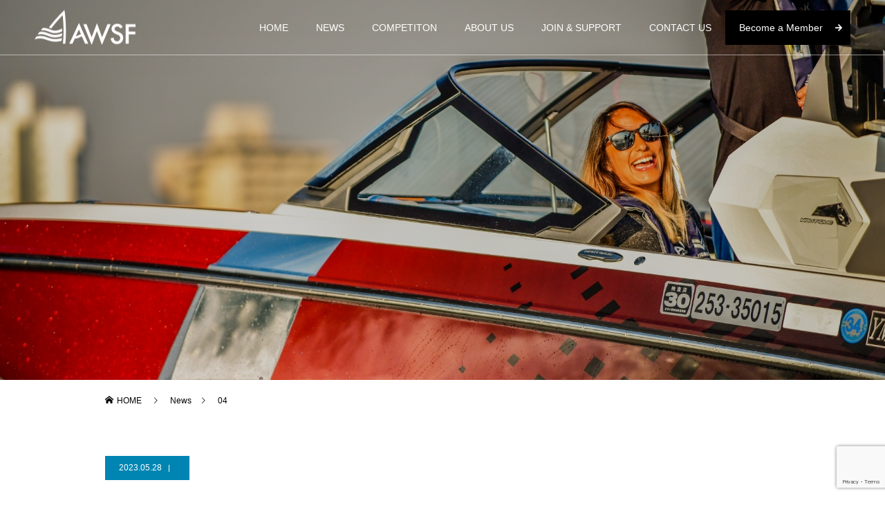

--- FILE ---
content_type: text/html; charset=UTF-8
request_url: https://asia-wakesurfing.com/04-2/
body_size: 66770
content:
<!DOCTYPE html>
<html class="pc" dir="ltr" lang="ja" prefix="og: https://ogp.me/ns#">
<head>
<meta charset="UTF-8">
<!--[if IE]><meta http-equiv="X-UA-Compatible" content="IE=edge"><![endif]-->
<meta name="viewport" content="width=device-width">

<meta name="description" content="Asia Wake Surfing Federation (AWSF) plays the role of Scene/Market Leader as a platform of participating countries, cooperate with World scale organization and">
<link rel="pingback" href="https://asia-wakesurfing.com/xmlrpc.php">
<link rel="shortcut icon" href="https://asia-wakesurfing.com/wp-content/uploads/2022/01/awsf.png">
	<style>img:is([sizes="auto" i], [sizes^="auto," i]) { contain-intrinsic-size: 3000px 1500px }</style>
	
		<!-- All in One SEO 4.9.2 - aioseo.com -->
		<title>04 | ASIA WAKESURFING FEDERATION</title>
	<meta name="robots" content="max-image-preview:large" />
	<meta name="author" content="awsf_edit"/>
	<link rel="canonical" href="https://asia-wakesurfing.com/04-2/" />
	<meta name="generator" content="All in One SEO (AIOSEO) 4.9.2" />

		<!-- Google tag (gtag.js) -->
<script async src="https://www.googletagmanager.com/gtag/js?id=G-BRTLBZDMDH"></script>
<script>
  window.dataLayer = window.dataLayer || [];
  function gtag(){dataLayer.push(arguments);}
  gtag('js', new Date());

  gtag('config', 'G-BRTLBZDMDH');
</script>
		<meta property="og:locale" content="ja_JP" />
		<meta property="og:site_name" content="ASIA WAKESURFING FEDERATION | Asia Wake Surfing Federation (AWSF) plays the role of Scene/Market Leader as a platform of participating countries, cooperate with World scale organization and" />
		<meta property="og:type" content="article" />
		<meta property="og:title" content="04 | ASIA WAKESURFING FEDERATION" />
		<meta property="og:url" content="https://asia-wakesurfing.com/04-2/" />
		<meta property="og:image" content="https://asia-wakesurfing.com/wp-content/uploads/2022/02/awsf.jpg" />
		<meta property="og:image:secure_url" content="https://asia-wakesurfing.com/wp-content/uploads/2022/02/awsf.jpg" />
		<meta property="og:image:width" content="1200" />
		<meta property="og:image:height" content="630" />
		<meta property="article:published_time" content="2023-05-28T05:05:19+00:00" />
		<meta property="article:modified_time" content="2023-05-28T05:11:56+00:00" />
		<meta name="twitter:card" content="summary" />
		<meta name="twitter:title" content="04 | ASIA WAKESURFING FEDERATION" />
		<meta name="twitter:image" content="https://asia-wakesurfing.com/wp-content/uploads/2022/02/awsf.jpg" />
		<script type="application/ld+json" class="aioseo-schema">
			{"@context":"https:\/\/schema.org","@graph":[{"@type":"BreadcrumbList","@id":"https:\/\/asia-wakesurfing.com\/04-2\/#breadcrumblist","itemListElement":[{"@type":"ListItem","@id":"https:\/\/asia-wakesurfing.com#listItem","position":1,"name":"\u30db\u30fc\u30e0","item":"https:\/\/asia-wakesurfing.com","nextItem":{"@type":"ListItem","@id":"https:\/\/asia-wakesurfing.com\/04-2\/#listItem","name":"04"}},{"@type":"ListItem","@id":"https:\/\/asia-wakesurfing.com\/04-2\/#listItem","position":2,"name":"04","previousItem":{"@type":"ListItem","@id":"https:\/\/asia-wakesurfing.com#listItem","name":"\u30db\u30fc\u30e0"}}]},{"@type":"ItemPage","@id":"https:\/\/asia-wakesurfing.com\/04-2\/#itempage","url":"https:\/\/asia-wakesurfing.com\/04-2\/","name":"04 | ASIA WAKESURFING FEDERATION","inLanguage":"ja","isPartOf":{"@id":"https:\/\/asia-wakesurfing.com\/#website"},"breadcrumb":{"@id":"https:\/\/asia-wakesurfing.com\/04-2\/#breadcrumblist"},"author":{"@id":"https:\/\/asia-wakesurfing.com\/team\/awsf_edit\/#author"},"creator":{"@id":"https:\/\/asia-wakesurfing.com\/team\/awsf_edit\/#author"},"datePublished":"2023-05-28T14:05:19+09:00","dateModified":"2023-05-28T14:11:56+09:00"},{"@type":"Organization","@id":"https:\/\/asia-wakesurfing.com\/#organization","name":"ASIA WAKESURFING FEDERATION","description":"Asia Wake Surfing Federation (AWSF) plays the role of Scene\/Market Leader as a platform of participating countries, cooperate with World scale organization and","url":"https:\/\/asia-wakesurfing.com\/","logo":{"@type":"ImageObject","url":"https:\/\/asia-wakesurfing.com\/wp-content\/uploads\/2022\/01\/awsf.png","@id":"https:\/\/asia-wakesurfing.com\/04-2\/#organizationLogo","width":512,"height":512},"image":{"@id":"https:\/\/asia-wakesurfing.com\/04-2\/#organizationLogo"}},{"@type":"Person","@id":"https:\/\/asia-wakesurfing.com\/team\/awsf_edit\/#author","url":"https:\/\/asia-wakesurfing.com\/team\/awsf_edit\/","name":"awsf_edit","image":{"@type":"ImageObject","@id":"https:\/\/asia-wakesurfing.com\/04-2\/#authorImage","url":"https:\/\/secure.gravatar.com\/avatar\/0768821dba70c319d07310674c1516a2df977731f55936eb239238865033488d?s=96&d=mm&r=g","width":96,"height":96,"caption":"awsf_edit"}},{"@type":"WebSite","@id":"https:\/\/asia-wakesurfing.com\/#website","url":"https:\/\/asia-wakesurfing.com\/","name":"ASIA WAKESURFING FEDERATION","description":"Asia Wake Surfing Federation (AWSF) plays the role of Scene\/Market Leader as a platform of participating countries, cooperate with World scale organization and","inLanguage":"ja","publisher":{"@id":"https:\/\/asia-wakesurfing.com\/#organization"}}]}
		</script>
		<!-- All in One SEO -->

<link rel="alternate" type="application/rss+xml" title="ASIA WAKESURFING FEDERATION &raquo; フィード" href="https://asia-wakesurfing.com/feed/" />
<link rel="alternate" type="application/rss+xml" title="ASIA WAKESURFING FEDERATION &raquo; コメントフィード" href="https://asia-wakesurfing.com/comments/feed/" />
<link rel="alternate" type="application/rss+xml" title="ASIA WAKESURFING FEDERATION &raquo; 04 のコメントのフィード" href="https://asia-wakesurfing.com/feed/?attachment_id=372" />
<script type="text/javascript">
/* <![CDATA[ */
window._wpemojiSettings = {"baseUrl":"https:\/\/s.w.org\/images\/core\/emoji\/16.0.1\/72x72\/","ext":".png","svgUrl":"https:\/\/s.w.org\/images\/core\/emoji\/16.0.1\/svg\/","svgExt":".svg","source":{"concatemoji":"https:\/\/asia-wakesurfing.com\/wp-includes\/js\/wp-emoji-release.min.js?ver=6.8.3"}};
/*! This file is auto-generated */
!function(s,n){var o,i,e;function c(e){try{var t={supportTests:e,timestamp:(new Date).valueOf()};sessionStorage.setItem(o,JSON.stringify(t))}catch(e){}}function p(e,t,n){e.clearRect(0,0,e.canvas.width,e.canvas.height),e.fillText(t,0,0);var t=new Uint32Array(e.getImageData(0,0,e.canvas.width,e.canvas.height).data),a=(e.clearRect(0,0,e.canvas.width,e.canvas.height),e.fillText(n,0,0),new Uint32Array(e.getImageData(0,0,e.canvas.width,e.canvas.height).data));return t.every(function(e,t){return e===a[t]})}function u(e,t){e.clearRect(0,0,e.canvas.width,e.canvas.height),e.fillText(t,0,0);for(var n=e.getImageData(16,16,1,1),a=0;a<n.data.length;a++)if(0!==n.data[a])return!1;return!0}function f(e,t,n,a){switch(t){case"flag":return n(e,"\ud83c\udff3\ufe0f\u200d\u26a7\ufe0f","\ud83c\udff3\ufe0f\u200b\u26a7\ufe0f")?!1:!n(e,"\ud83c\udde8\ud83c\uddf6","\ud83c\udde8\u200b\ud83c\uddf6")&&!n(e,"\ud83c\udff4\udb40\udc67\udb40\udc62\udb40\udc65\udb40\udc6e\udb40\udc67\udb40\udc7f","\ud83c\udff4\u200b\udb40\udc67\u200b\udb40\udc62\u200b\udb40\udc65\u200b\udb40\udc6e\u200b\udb40\udc67\u200b\udb40\udc7f");case"emoji":return!a(e,"\ud83e\udedf")}return!1}function g(e,t,n,a){var r="undefined"!=typeof WorkerGlobalScope&&self instanceof WorkerGlobalScope?new OffscreenCanvas(300,150):s.createElement("canvas"),o=r.getContext("2d",{willReadFrequently:!0}),i=(o.textBaseline="top",o.font="600 32px Arial",{});return e.forEach(function(e){i[e]=t(o,e,n,a)}),i}function t(e){var t=s.createElement("script");t.src=e,t.defer=!0,s.head.appendChild(t)}"undefined"!=typeof Promise&&(o="wpEmojiSettingsSupports",i=["flag","emoji"],n.supports={everything:!0,everythingExceptFlag:!0},e=new Promise(function(e){s.addEventListener("DOMContentLoaded",e,{once:!0})}),new Promise(function(t){var n=function(){try{var e=JSON.parse(sessionStorage.getItem(o));if("object"==typeof e&&"number"==typeof e.timestamp&&(new Date).valueOf()<e.timestamp+604800&&"object"==typeof e.supportTests)return e.supportTests}catch(e){}return null}();if(!n){if("undefined"!=typeof Worker&&"undefined"!=typeof OffscreenCanvas&&"undefined"!=typeof URL&&URL.createObjectURL&&"undefined"!=typeof Blob)try{var e="postMessage("+g.toString()+"("+[JSON.stringify(i),f.toString(),p.toString(),u.toString()].join(",")+"));",a=new Blob([e],{type:"text/javascript"}),r=new Worker(URL.createObjectURL(a),{name:"wpTestEmojiSupports"});return void(r.onmessage=function(e){c(n=e.data),r.terminate(),t(n)})}catch(e){}c(n=g(i,f,p,u))}t(n)}).then(function(e){for(var t in e)n.supports[t]=e[t],n.supports.everything=n.supports.everything&&n.supports[t],"flag"!==t&&(n.supports.everythingExceptFlag=n.supports.everythingExceptFlag&&n.supports[t]);n.supports.everythingExceptFlag=n.supports.everythingExceptFlag&&!n.supports.flag,n.DOMReady=!1,n.readyCallback=function(){n.DOMReady=!0}}).then(function(){return e}).then(function(){var e;n.supports.everything||(n.readyCallback(),(e=n.source||{}).concatemoji?t(e.concatemoji):e.wpemoji&&e.twemoji&&(t(e.twemoji),t(e.wpemoji)))}))}((window,document),window._wpemojiSettings);
/* ]]> */
</script>
<link rel='stylesheet' id='style-css' href='https://asia-wakesurfing.com/wp-content/themes/jwsa-child/style.css?ver=1.15.2' type='text/css' media='all' />
<style id='wp-emoji-styles-inline-css' type='text/css'>

	img.wp-smiley, img.emoji {
		display: inline !important;
		border: none !important;
		box-shadow: none !important;
		height: 1em !important;
		width: 1em !important;
		margin: 0 0.07em !important;
		vertical-align: -0.1em !important;
		background: none !important;
		padding: 0 !important;
	}
</style>
<link rel='stylesheet' id='wp-block-library-css' href='https://asia-wakesurfing.com/wp-includes/css/dist/block-library/style.min.css?ver=6.8.3' type='text/css' media='all' />
<style id='classic-theme-styles-inline-css' type='text/css'>
/*! This file is auto-generated */
.wp-block-button__link{color:#fff;background-color:#32373c;border-radius:9999px;box-shadow:none;text-decoration:none;padding:calc(.667em + 2px) calc(1.333em + 2px);font-size:1.125em}.wp-block-file__button{background:#32373c;color:#fff;text-decoration:none}
</style>
<link rel='stylesheet' id='aioseo/css/src/vue/standalone/blocks/table-of-contents/global.scss-css' href='https://asia-wakesurfing.com/wp-content/plugins/all-in-one-seo-pack/dist/Lite/assets/css/table-of-contents/global.e90f6d47.css?ver=4.9.2' type='text/css' media='all' />
<style id='global-styles-inline-css' type='text/css'>
:root{--wp--preset--aspect-ratio--square: 1;--wp--preset--aspect-ratio--4-3: 4/3;--wp--preset--aspect-ratio--3-4: 3/4;--wp--preset--aspect-ratio--3-2: 3/2;--wp--preset--aspect-ratio--2-3: 2/3;--wp--preset--aspect-ratio--16-9: 16/9;--wp--preset--aspect-ratio--9-16: 9/16;--wp--preset--color--black: #000000;--wp--preset--color--cyan-bluish-gray: #abb8c3;--wp--preset--color--white: #ffffff;--wp--preset--color--pale-pink: #f78da7;--wp--preset--color--vivid-red: #cf2e2e;--wp--preset--color--luminous-vivid-orange: #ff6900;--wp--preset--color--luminous-vivid-amber: #fcb900;--wp--preset--color--light-green-cyan: #7bdcb5;--wp--preset--color--vivid-green-cyan: #00d084;--wp--preset--color--pale-cyan-blue: #8ed1fc;--wp--preset--color--vivid-cyan-blue: #0693e3;--wp--preset--color--vivid-purple: #9b51e0;--wp--preset--gradient--vivid-cyan-blue-to-vivid-purple: linear-gradient(135deg,rgba(6,147,227,1) 0%,rgb(155,81,224) 100%);--wp--preset--gradient--light-green-cyan-to-vivid-green-cyan: linear-gradient(135deg,rgb(122,220,180) 0%,rgb(0,208,130) 100%);--wp--preset--gradient--luminous-vivid-amber-to-luminous-vivid-orange: linear-gradient(135deg,rgba(252,185,0,1) 0%,rgba(255,105,0,1) 100%);--wp--preset--gradient--luminous-vivid-orange-to-vivid-red: linear-gradient(135deg,rgba(255,105,0,1) 0%,rgb(207,46,46) 100%);--wp--preset--gradient--very-light-gray-to-cyan-bluish-gray: linear-gradient(135deg,rgb(238,238,238) 0%,rgb(169,184,195) 100%);--wp--preset--gradient--cool-to-warm-spectrum: linear-gradient(135deg,rgb(74,234,220) 0%,rgb(151,120,209) 20%,rgb(207,42,186) 40%,rgb(238,44,130) 60%,rgb(251,105,98) 80%,rgb(254,248,76) 100%);--wp--preset--gradient--blush-light-purple: linear-gradient(135deg,rgb(255,206,236) 0%,rgb(152,150,240) 100%);--wp--preset--gradient--blush-bordeaux: linear-gradient(135deg,rgb(254,205,165) 0%,rgb(254,45,45) 50%,rgb(107,0,62) 100%);--wp--preset--gradient--luminous-dusk: linear-gradient(135deg,rgb(255,203,112) 0%,rgb(199,81,192) 50%,rgb(65,88,208) 100%);--wp--preset--gradient--pale-ocean: linear-gradient(135deg,rgb(255,245,203) 0%,rgb(182,227,212) 50%,rgb(51,167,181) 100%);--wp--preset--gradient--electric-grass: linear-gradient(135deg,rgb(202,248,128) 0%,rgb(113,206,126) 100%);--wp--preset--gradient--midnight: linear-gradient(135deg,rgb(2,3,129) 0%,rgb(40,116,252) 100%);--wp--preset--font-size--small: 13px;--wp--preset--font-size--medium: 20px;--wp--preset--font-size--large: 36px;--wp--preset--font-size--x-large: 42px;--wp--preset--spacing--20: 0.44rem;--wp--preset--spacing--30: 0.67rem;--wp--preset--spacing--40: 1rem;--wp--preset--spacing--50: 1.5rem;--wp--preset--spacing--60: 2.25rem;--wp--preset--spacing--70: 3.38rem;--wp--preset--spacing--80: 5.06rem;--wp--preset--shadow--natural: 6px 6px 9px rgba(0, 0, 0, 0.2);--wp--preset--shadow--deep: 12px 12px 50px rgba(0, 0, 0, 0.4);--wp--preset--shadow--sharp: 6px 6px 0px rgba(0, 0, 0, 0.2);--wp--preset--shadow--outlined: 6px 6px 0px -3px rgba(255, 255, 255, 1), 6px 6px rgba(0, 0, 0, 1);--wp--preset--shadow--crisp: 6px 6px 0px rgba(0, 0, 0, 1);}:where(.is-layout-flex){gap: 0.5em;}:where(.is-layout-grid){gap: 0.5em;}body .is-layout-flex{display: flex;}.is-layout-flex{flex-wrap: wrap;align-items: center;}.is-layout-flex > :is(*, div){margin: 0;}body .is-layout-grid{display: grid;}.is-layout-grid > :is(*, div){margin: 0;}:where(.wp-block-columns.is-layout-flex){gap: 2em;}:where(.wp-block-columns.is-layout-grid){gap: 2em;}:where(.wp-block-post-template.is-layout-flex){gap: 1.25em;}:where(.wp-block-post-template.is-layout-grid){gap: 1.25em;}.has-black-color{color: var(--wp--preset--color--black) !important;}.has-cyan-bluish-gray-color{color: var(--wp--preset--color--cyan-bluish-gray) !important;}.has-white-color{color: var(--wp--preset--color--white) !important;}.has-pale-pink-color{color: var(--wp--preset--color--pale-pink) !important;}.has-vivid-red-color{color: var(--wp--preset--color--vivid-red) !important;}.has-luminous-vivid-orange-color{color: var(--wp--preset--color--luminous-vivid-orange) !important;}.has-luminous-vivid-amber-color{color: var(--wp--preset--color--luminous-vivid-amber) !important;}.has-light-green-cyan-color{color: var(--wp--preset--color--light-green-cyan) !important;}.has-vivid-green-cyan-color{color: var(--wp--preset--color--vivid-green-cyan) !important;}.has-pale-cyan-blue-color{color: var(--wp--preset--color--pale-cyan-blue) !important;}.has-vivid-cyan-blue-color{color: var(--wp--preset--color--vivid-cyan-blue) !important;}.has-vivid-purple-color{color: var(--wp--preset--color--vivid-purple) !important;}.has-black-background-color{background-color: var(--wp--preset--color--black) !important;}.has-cyan-bluish-gray-background-color{background-color: var(--wp--preset--color--cyan-bluish-gray) !important;}.has-white-background-color{background-color: var(--wp--preset--color--white) !important;}.has-pale-pink-background-color{background-color: var(--wp--preset--color--pale-pink) !important;}.has-vivid-red-background-color{background-color: var(--wp--preset--color--vivid-red) !important;}.has-luminous-vivid-orange-background-color{background-color: var(--wp--preset--color--luminous-vivid-orange) !important;}.has-luminous-vivid-amber-background-color{background-color: var(--wp--preset--color--luminous-vivid-amber) !important;}.has-light-green-cyan-background-color{background-color: var(--wp--preset--color--light-green-cyan) !important;}.has-vivid-green-cyan-background-color{background-color: var(--wp--preset--color--vivid-green-cyan) !important;}.has-pale-cyan-blue-background-color{background-color: var(--wp--preset--color--pale-cyan-blue) !important;}.has-vivid-cyan-blue-background-color{background-color: var(--wp--preset--color--vivid-cyan-blue) !important;}.has-vivid-purple-background-color{background-color: var(--wp--preset--color--vivid-purple) !important;}.has-black-border-color{border-color: var(--wp--preset--color--black) !important;}.has-cyan-bluish-gray-border-color{border-color: var(--wp--preset--color--cyan-bluish-gray) !important;}.has-white-border-color{border-color: var(--wp--preset--color--white) !important;}.has-pale-pink-border-color{border-color: var(--wp--preset--color--pale-pink) !important;}.has-vivid-red-border-color{border-color: var(--wp--preset--color--vivid-red) !important;}.has-luminous-vivid-orange-border-color{border-color: var(--wp--preset--color--luminous-vivid-orange) !important;}.has-luminous-vivid-amber-border-color{border-color: var(--wp--preset--color--luminous-vivid-amber) !important;}.has-light-green-cyan-border-color{border-color: var(--wp--preset--color--light-green-cyan) !important;}.has-vivid-green-cyan-border-color{border-color: var(--wp--preset--color--vivid-green-cyan) !important;}.has-pale-cyan-blue-border-color{border-color: var(--wp--preset--color--pale-cyan-blue) !important;}.has-vivid-cyan-blue-border-color{border-color: var(--wp--preset--color--vivid-cyan-blue) !important;}.has-vivid-purple-border-color{border-color: var(--wp--preset--color--vivid-purple) !important;}.has-vivid-cyan-blue-to-vivid-purple-gradient-background{background: var(--wp--preset--gradient--vivid-cyan-blue-to-vivid-purple) !important;}.has-light-green-cyan-to-vivid-green-cyan-gradient-background{background: var(--wp--preset--gradient--light-green-cyan-to-vivid-green-cyan) !important;}.has-luminous-vivid-amber-to-luminous-vivid-orange-gradient-background{background: var(--wp--preset--gradient--luminous-vivid-amber-to-luminous-vivid-orange) !important;}.has-luminous-vivid-orange-to-vivid-red-gradient-background{background: var(--wp--preset--gradient--luminous-vivid-orange-to-vivid-red) !important;}.has-very-light-gray-to-cyan-bluish-gray-gradient-background{background: var(--wp--preset--gradient--very-light-gray-to-cyan-bluish-gray) !important;}.has-cool-to-warm-spectrum-gradient-background{background: var(--wp--preset--gradient--cool-to-warm-spectrum) !important;}.has-blush-light-purple-gradient-background{background: var(--wp--preset--gradient--blush-light-purple) !important;}.has-blush-bordeaux-gradient-background{background: var(--wp--preset--gradient--blush-bordeaux) !important;}.has-luminous-dusk-gradient-background{background: var(--wp--preset--gradient--luminous-dusk) !important;}.has-pale-ocean-gradient-background{background: var(--wp--preset--gradient--pale-ocean) !important;}.has-electric-grass-gradient-background{background: var(--wp--preset--gradient--electric-grass) !important;}.has-midnight-gradient-background{background: var(--wp--preset--gradient--midnight) !important;}.has-small-font-size{font-size: var(--wp--preset--font-size--small) !important;}.has-medium-font-size{font-size: var(--wp--preset--font-size--medium) !important;}.has-large-font-size{font-size: var(--wp--preset--font-size--large) !important;}.has-x-large-font-size{font-size: var(--wp--preset--font-size--x-large) !important;}
:where(.wp-block-post-template.is-layout-flex){gap: 1.25em;}:where(.wp-block-post-template.is-layout-grid){gap: 1.25em;}
:where(.wp-block-columns.is-layout-flex){gap: 2em;}:where(.wp-block-columns.is-layout-grid){gap: 2em;}
:root :where(.wp-block-pullquote){font-size: 1.5em;line-height: 1.6;}
</style>
<link rel='stylesheet' id='contact-form-7-css' href='https://asia-wakesurfing.com/wp-content/plugins/contact-form-7/includes/css/styles.css?ver=6.1.4' type='text/css' media='all' />
<link rel='stylesheet' id='parent-style-css' href='https://asia-wakesurfing.com/wp-content/themes/jwsa/style.css?ver=6.8.3' type='text/css' media='all' />
<link rel='stylesheet' id='fancybox-css' href='https://asia-wakesurfing.com/wp-content/plugins/easy-fancybox/fancybox/1.5.4/jquery.fancybox.min.css?ver=6.8.3' type='text/css' media='screen' />
<style id='fancybox-inline-css' type='text/css'>
#fancybox-outer{background:#ffffff}#fancybox-content{background:#ffffff;border-color:#ffffff;color:#000000;}#fancybox-title,#fancybox-title-float-main{color:#fff}
</style>
<script type="text/javascript" src="https://asia-wakesurfing.com/wp-includes/js/jquery/jquery.min.js?ver=3.7.1" id="jquery-core-js"></script>
<script type="text/javascript" src="https://asia-wakesurfing.com/wp-includes/js/jquery/jquery-migrate.min.js?ver=3.4.1" id="jquery-migrate-js"></script>
<script type="text/javascript" src="https://asia-wakesurfing.com/wp-content/themes/jwsa/js/jquery.cookie.js?ver=1.15.2" id="force-cookie-js"></script>
<link rel="https://api.w.org/" href="https://asia-wakesurfing.com/wp-json/" /><link rel="alternate" title="JSON" type="application/json" href="https://asia-wakesurfing.com/wp-json/wp/v2/media/372" /><link rel='shortlink' href='https://asia-wakesurfing.com/?p=372' />
<link rel="alternate" title="oEmbed (JSON)" type="application/json+oembed" href="https://asia-wakesurfing.com/wp-json/oembed/1.0/embed?url=https%3A%2F%2Fasia-wakesurfing.com%2F04-2%2F" />
<link rel="alternate" title="oEmbed (XML)" type="text/xml+oembed" href="https://asia-wakesurfing.com/wp-json/oembed/1.0/embed?url=https%3A%2F%2Fasia-wakesurfing.com%2F04-2%2F&#038;format=xml" />
<meta name="cdp-version" content="1.5.0" />
<link rel="stylesheet" href="https://asia-wakesurfing.com/wp-content/themes/jwsa/css/design-plus.css?ver=1.15.2">
<link rel="stylesheet" href="https://asia-wakesurfing.com/wp-content/themes/jwsa/css/sns-botton.css?ver=1.15.2">
<link rel="stylesheet" media="screen and (max-width:1001px)" href="https://asia-wakesurfing.com/wp-content/themes/jwsa/css/responsive.css?ver=1.15.2">
<link rel="stylesheet" media="screen and (max-width:1001px)" href="https://asia-wakesurfing.com/wp-content/themes/jwsa/css/footer-bar.css?ver=1.15.2">

<script src="https://asia-wakesurfing.com/wp-content/themes/jwsa/js/jquery.easing.1.4.js?ver=1.15.2"></script>
<script src="https://asia-wakesurfing.com/wp-content/themes/jwsa/js/jscript.js?ver=1.15.2"></script>
<script src="https://asia-wakesurfing.com/wp-content/themes/jwsa/js/comment.js?ver=1.15.2"></script>

<link rel="stylesheet" href="https://asia-wakesurfing.com/wp-content/themes/jwsa/js/simplebar.css?ver=1.15.2">
<script src="https://asia-wakesurfing.com/wp-content/themes/jwsa/js/simplebar.min.js?ver=1.15.2"></script>


<script src="https://asia-wakesurfing.com/wp-content/themes/jwsa/js/header_fix.js?ver=1.15.2"></script>
<script src="https://asia-wakesurfing.com/wp-content/themes/jwsa/js/header_fix_mobile.js?ver=1.15.2"></script>

<style type="text/css">

body, input, textarea { font-family: "Hiragino Sans", "ヒラギノ角ゴ ProN", "Hiragino Kaku Gothic ProN", "游ゴシック", YuGothic, "メイリオ", Meiryo, sans-serif; }

.rich_font, .p-vertical { font-family: "Hiragino Sans", "ヒラギノ角ゴ ProN", "Hiragino Kaku Gothic ProN", "游ゴシック", YuGothic, "メイリオ", Meiryo, sans-serif; font-weight:500; }

.rich_font_type1 { font-family: Arial, "Hiragino Kaku Gothic ProN", "ヒラギノ角ゴ ProN W3", "メイリオ", Meiryo, sans-serif; }
.rich_font_type2 { font-family: "Hiragino Sans", "ヒラギノ角ゴ ProN", "Hiragino Kaku Gothic ProN", "游ゴシック", YuGothic, "メイリオ", Meiryo, sans-serif; font-weight:500; }
.rich_font_type3 { font-family: "Times New Roman" , "游明朝" , "Yu Mincho" , "游明朝体" , "YuMincho" , "ヒラギノ明朝 Pro W3" , "Hiragino Mincho Pro" , "HiraMinProN-W3" , "HGS明朝E" , "ＭＳ Ｐ明朝" , "MS PMincho" , serif; font-weight:500; }

.post_content, #next_prev_post { font-family: "Times New Roman" , "游明朝" , "Yu Mincho" , "游明朝体" , "YuMincho" , "ヒラギノ明朝 Pro W3" , "Hiragino Mincho Pro" , "HiraMinProN-W3" , "HGS明朝E" , "ＭＳ Ｐ明朝" , "MS PMincho" , serif; }

.blog_meta { color:#ffffff !important; background:#0085b2 !important; }
.blog_meta a { color:#ffffff; }
.blog_meta li:last-child:before { background:#ffffff; }
.news_meta { color:#ffffff !important; background:#5db399 !important; }
.news_meta a { color:#ffffff; }
.news_meta li:last-child:before { background:#ffffff; }

#header { border-bottom:1px solid rgba(255,255,255,0.5); }
#header.active, .pc .header_fix #header { background:#5db399; border-color:rgba(255,255,255,0) !important; }
body.no_menu #header.active { background:none !important; border-bottom:1px solid rgba(255,255,255,0.5) !important; }
.mobile #header, .mobie #header.active, .mobile .header_fix #header { background:#5db399; border:none; }
.mobile #header_logo .logo a, #menu_button:before { color:#000000; }
.mobile #header_logo .logo a:hover, #menu_button:hover:before { color:#cccccc; }

#global_menu > ul > li > a, #header_social_link li a, #header_logo .logo a { color:#ffffff; }
#global_menu > ul > li > a:hover, #header_social_link li a:hover:before, #global_menu > ul > li.megamenu_parent.active_button > a, #header_logo .logo a:hover, #global_menu > ul > li.active > a { color:#cccccc; }
#global_menu ul ul a { color:#FFFFFF; background:#000000; }
#global_menu ul ul a:hover { background:#00314a; }
#global_menu ul ul li.menu-item-has-children > a:before { color:#FFFFFF; }
#drawer_menu { background:#222222; }
#mobile_menu a { color:#ffffff; background:#222222; border-bottom:1px solid #444444; }
#mobile_menu li li a { color:#ffffff; background:#333333; }
#mobile_menu a:hover, #drawer_menu .close_button:hover, #mobile_menu .child_menu_button:hover { color:#ffffff; background:#00314a; }
#mobile_menu li li a:hover { color:#ffffff; }

.megamenu_gallery_category_list { background:#003249; }
.megamenu_gallery_category_list .title { font-size:20px; }
.megamenu_gallery_category_list .item a:before {
  background: -moz-linear-gradient(left,  rgba(0,0,0,0.5) 0%, rgba(0,0,0,0) 100%);
  background: -webkit-linear-gradient(left,  rgba(0,0,0,0.5) 0%,rgba(0,0,0,0) 100%);
  background: linear-gradient(to right,  rgba(0,0,0,0.5) 0%,rgba(0,0,0,0) 100%);
}
.megamenu_blog_list { background:#003249; }
.megamenu_blog_list .item .title { font-size:14px; }

#bread_crumb { background:#f2f2f2; }

#return_top a:before { color:#ffffff; }
#return_top a { background:#7c7878; }
#return_top a:hover { background:#00304b; }
#footer_banner .title { font-size:16px; color:#ffffff; }
@media screen and (max-width:750px) {
  #footer_banner .title { font-size:14px; }
}

#post_title_area .title { font-size:28px; color:#ffffff; }
#post_title_area:before {
  background: -moz-linear-gradient(top,  rgba(0,0,0,0.3) 0%, rgba(0,0,0,0) 100%);
  background: -webkit-linear-gradient(top,  rgba(0,0,0,0.3) 0%,rgba(0,0,0,0) 100%);
  background: linear-gradient(to bottom,  rgba(0,0,0,0.3) 0%,rgba(0,0,0,0) 100%);
}
#article .post_content { font-size:16px; }
#recent_post .headline { font-size:18px; }
#single_tab_post_list_header { font-size:16px; }
@media screen and (max-width:750px) {
  #post_title_area .title { font-size:20px; }
  #article .post_content { font-size:14px; }
  #recent_post .headline { font-size:16px; }
  #single_tab_post_list_header { font-size:14px; }
}

.author_profile a.avatar img, .animate_image img, .animate_background .image, #recipe_archive .blur_image {
  width:100%; height:auto;
  -webkit-transition: transform  0.75s ease;
  transition: transform  0.75s ease;
}
.author_profile a.avatar:hover img, .animate_image:hover img, .animate_background:hover .image, #recipe_archive a:hover .blur_image {
  -webkit-transform: scale(1.2);
  transform: scale(1.2);
}




a { color:#000; }

#comment_headline, .tcd_category_list a:hover, .tcd_category_list .child_menu_button:hover, #post_title_area .post_meta a:hover,
.cardlink_title a:hover, #recent_post .item a:hover, .comment a:hover, .comment_form_wrapper a:hover, .author_profile a:hover, .author_profile .author_link li a:hover:before, #post_meta_bottom a:hover,
#searchform .submit_button:hover:before, .styled_post_list1 a:hover .title_area, .styled_post_list1 a:hover .date, .p-dropdown__title:hover:after, .p-dropdown__list li a:hover, #menu_button:hover:before,
  { color: #5db399; }

#submit_comment:hover, #cancel_comment_reply a:hover, #wp-calendar #prev a:hover, #wp-calendar #next a:hover, #wp-calendar td a:hover, #p_readmore .button:hover, .page_navi a:hover, #post_pagination p, #post_pagination a:hover, .c-pw__btn:hover, #post_pagination a:hover,
.member_list_slider .slick-dots button:hover::before, .member_list_slider .slick-dots .slick-active button::before, #comment_tab li.active a, #comment_tab li.active a:hover
  { background-color: #5db399; }

#comment_textarea textarea:focus, .c-pw__box-input:focus, .page_navi a:hover, #post_pagination p, #post_pagination a:hover
  { border-color: #5db399; }

a:hover, #header_logo a:hover, .megamenu_blog_list a:hover .title, .megamenu_blog_list .slider_arrow:hover:before, .index_post_list1 .slider_arrow:hover:before, #header_carousel .post_meta li a:hover,
#footer a:hover, #footer_social_link li a:hover:before, #bread_crumb a:hover, #bread_crumb li.home a:hover:after, #next_prev_post a:hover, #next_prev_post a:hover:before, .post_list1 .post_meta li a:hover, .index_post_list1 .carousel_arrow:hover:before, .post_list2 .post_meta li a:hover,
#recent_post .carousel_arrow:hover:before, #single_tab_post_list .carousel_arrow:hover:before, #single_tab_post_list_header li:hover, #single_author_title_area .author_link li a:hover:before, .megamenu_blog_list .carousel_arrow:hover:before,
#member_single .user_video_area a:hover:before, #single_gallery_list .item.video:hover:after, .single_copy_title_url_btn:hover, .p-dropdown__list li a:hover, .p-dropdown__title:hover
  { color: #cccccc; }
.post_content a, .custom-html-widget a { color:#000000; }
.post_content a:hover, .custom-html-widget a:hover { color:#999999; }


.styled_h2 {
  font-size:22px !important; text-align:left; color:#000000;   border-top:1px solid #222222;
  border-bottom:1px solid #222222;
  border-left:0px solid #222222;
  border-right:0px solid #222222;
  padding:30px 0px 30px 0px !important;
  margin:0px 0px 30px !important;
}
.styled_h3 {
  font-size:20px !important; text-align:left; color:#000000;   border-top:2px solid #222222;
  border-bottom:1px solid #dddddd;
  border-left:0px solid #dddddd;
  border-right:0px solid #dddddd;
  padding:30px 0px 30px 20px !important;
  margin:0px 0px 30px !important;
}
.styled_h4 {
  font-size:18px !important; text-align:left; color:#000000;   border-top:0px solid #dddddd;
  border-bottom:0px solid #dddddd;
  border-left:2px solid #222222;
  border-right:0px solid #dddddd;
  padding:10px 0px 10px 15px !important;
  margin:0px 0px 30px !important;
}
.styled_h5 {
  font-size:16px !important; text-align:left; color:#000000;   border-top:0px solid #dddddd;
  border-bottom:0px solid #dddddd;
  border-left:0px solid #dddddd;
  border-right:0px solid #dddddd;
  padding:15px 15px 15px 15px !important;
  margin:0px 0px 30px !important;
}
.q_custom_button1 { background: #535353; color: #ffffff !important; border-color: #535353 !important; }
.q_custom_button1:hover, .q_custom_button1:focus { background: #7d7d7d; color: #ffffff !important; border-color: #7d7d7d !important; }
.q_custom_button2 { background: #535353; color: #ffffff !important; border-color: #535353 !important; }
.q_custom_button2:hover, .q_custom_button2:focus { background: #7d7d7d; color: #ffffff !important; border-color: #7d7d7d !important; }
.q_custom_button3 { background: #535353; color: #ffffff !important; border-color: #535353 !important; }
.q_custom_button3:hover, .q_custom_button3:focus { background: #7d7d7d; color: #ffffff !important; border-color: #7d7d7d !important; }
.speech_balloon_left1 .speach_balloon_text { background-color: #ffdfdf; border-color: #ffdfdf; color: #000000 }
.speech_balloon_left1 .speach_balloon_text::before { border-right-color: #ffdfdf }
.speech_balloon_left1 .speach_balloon_text::after { border-right-color: #ffdfdf }
.speech_balloon_left2 .speach_balloon_text { background-color: #ffffff; border-color: #ff5353; color: #000000 }
.speech_balloon_left2 .speach_balloon_text::before { border-right-color: #ff5353 }
.speech_balloon_left2 .speach_balloon_text::after { border-right-color: #ffffff }
.speech_balloon_right1 .speach_balloon_text { background-color: #ccf4ff; border-color: #ccf4ff; color: #000000 }
.speech_balloon_right1 .speach_balloon_text::before { border-left-color: #ccf4ff }
.speech_balloon_right1 .speach_balloon_text::after { border-left-color: #ccf4ff }
.speech_balloon_right2 .speach_balloon_text { background-color: #ffffff; border-color: #0789b5; color: #000000 }
.speech_balloon_right2 .speach_balloon_text::before { border-left-color: #0789b5 }
.speech_balloon_right2 .speach_balloon_text::after { border-left-color: #ffffff }

</style>

<script type="text/javascript">
jQuery(function($){

  $('.megamenu_blog_slider').slick({
    infinite: true,
    dots: false,
    arrows: false,
    slidesToShow: 5,
    slidesToScroll: 1,
    swipeToSlide: true,
    touchThreshold: 20,
    adaptiveHeight: false,
    pauseOnHover: true,
    autoplay: false,
    fade: false,
    easing: 'easeOutExpo',
    speed: 700,
    autoplaySpeed: 5000
  });
  $('.megamenu_blog_list_inner .prev_item').on('click', function() {
    $('.megamenu_blog_slider').slick('slickPrev');
  });
  $('.megamenu_blog_list_inner .next_item').on('click', function() {
    $('.megamenu_blog_slider').slick('slickNext');
  });

});
</script>
<style>
.p-cta--1 .button { background: #004c66; }
.p-cta--1 .button:hover { background: #444444; }
.p-cta--2 .button { background: #004c66; }
.p-cta--2 .button:hover { background: #444444; }
.p-cta--3 .button { background: #004c66; }
.p-cta--3 .button:hover { background: #444444; }
</style>
<style type="text/css">
.p-footer-cta--1 .p-footer-cta__catch { color: #ffffff; }
.p-footer-cta--1 .p-footer-cta__desc { color: #999999; }
.p-footer-cta--1 .p-footer-cta__inner { background: rgba( 0, 0, 0, 1); }
.p-footer-cta--1 .p-footer-cta__btn { color:#ffffff; background: #004c66; }
.p-footer-cta--1 .p-footer-cta__btn:hover { color:#ffffff; background: #444444; }
.p-footer-cta--2 .p-footer-cta__catch { color: #ffffff; }
.p-footer-cta--2 .p-footer-cta__desc { color: #999999; }
.p-footer-cta--2 .p-footer-cta__inner { background: rgba( 0, 0, 0, 1); }
.p-footer-cta--2 .p-footer-cta__btn { color:#ffffff; background: #004c66; }
.p-footer-cta--2 .p-footer-cta__btn:hover { color:#ffffff; background: #444444; }
.p-footer-cta--3 .p-footer-cta__catch { color: #ffffff; }
.p-footer-cta--3 .p-footer-cta__desc { color: #999999; }
.p-footer-cta--3 .p-footer-cta__inner { background: rgba( 0, 0, 0, 1); }
.p-footer-cta--3 .p-footer-cta__btn { color:#ffffff; background: #004c66; }
.p-footer-cta--3 .p-footer-cta__btn:hover { color:#ffffff; background: #444444; }
</style>

</head>
<body id="body" class="attachment wp-singular attachment-template-default single single-attachment postid-372 attachmentid-372 attachment-jpeg wp-theme-jwsa wp-child-theme-jwsa-child use_header_fix use_mobile_header_fix">


<div id="container">

 <header id="header">

  <div id="header_logo">
   <div class="logo">
 <a href="https://asia-wakesurfing.com/" title="ASIA WAKESURFING FEDERATION">
    <img class="pc_logo_image type1" src="https://asia-wakesurfing.com/wp-content/uploads/2022/01/logo.png?1769044851" alt="ASIA WAKESURFING FEDERATION" title="ASIA WAKESURFING FEDERATION" width="146" height="51" />
      <img class="mobile_logo_image" src="https://asia-wakesurfing.com/wp-content/uploads/2022/01/logo.png?1769044851" alt="ASIA WAKESURFING FEDERATION" title="ASIA WAKESURFING FEDERATION" width="146" height="51" />
   </a>
</div>

  </div>

    <a href="#" id="menu_button"><span>メニュー</span></a>
  <nav id="global_menu">
   <ul id="menu-%e3%83%98%e3%83%83%e3%83%80%e3%83%bc%e3%83%a1%e3%83%8b%e3%83%a5%e3%83%bc" class="menu"><li id="menu-item-21" class="menu-item menu-item-type-custom menu-item-object-custom menu-item-home menu-item-21"><a href="https://asia-wakesurfing.com">HOME</a></li>
<li id="menu-item-22" class="menu-item menu-item-type-custom menu-item-object-custom menu-item-22"><a href="https://asia-wakesurfing.com/news/">NEWS</a></li>
<li id="menu-item-27" class="menu-item menu-item-type-custom menu-item-object-custom menu-item-27"><a href="https://asia-wakesurfing.com/competition/">COMPETITON</a></li>
<li id="menu-item-47" class="menu-item menu-item-type-post_type menu-item-object-page menu-item-47"><a href="https://asia-wakesurfing.com/about-us/">ABOUT US</a></li>
<li id="menu-item-98" class="menu-item menu-item-type-post_type menu-item-object-page menu-item-98"><a href="https://asia-wakesurfing.com/join-support/">JOIN &#038; SUPPORT</a></li>
<li id="menu-item-43" class="menu-item menu-item-type-post_type menu-item-object-page menu-item-43"><a href="https://asia-wakesurfing.com/contact-us/">CONTACT US</a></li>
<li id="menu-item-133" class="member_wrapper menu-item menu-item-type-post_type menu-item-object-page menu-item-133"><a href="https://asia-wakesurfing.com/contact-us/">Become a Member</a></li>
</ul>  </nav>
  
    
  
 </header>

 
<div id="page_header"  style="background:url(https://asia-wakesurfing.com/wp-content/uploads/2022/01/news_bg.jpg) no-repeat center top; background-size:cover;">
  <div class="overlay" style="background: -moz-linear-gradient(top,  rgba(0,0,0,0.2) 0%, rgba(0,0,0,0) 100%); background: -webkit-linear-gradient(top,  rgba(0,0,0,0.2) 0%,rgba(0,0,0,0) 100%); background: linear-gradient(to bottom,  rgba(0,0,0,0.2) 0%,rgba(0,0,0,0) 100%);"></div>
 </div>
<div id="bread_crumb">

<ul class="clearfix" itemscope itemtype="http://schema.org/BreadcrumbList">
 <li itemprop="itemListElement" itemscope itemtype="http://schema.org/ListItem" class="home"><a itemprop="item" href="https://asia-wakesurfing.com/"><span itemprop="name">HOME</span></a><meta itemprop="position" content="1"></li>
 <li itemprop="itemListElement" itemscope itemtype="http://schema.org/ListItem"><a itemprop="item" href="https://asia-wakesurfing.com/04-2/"><span itemprop="name">News</span></a><meta itemprop="position" content="2"></li>
  <li class="last" itemprop="itemListElement" itemscope itemtype="http://schema.org/ListItem"><span itemprop="name">04</span><meta itemprop="position" content="4"></li>
</ul>

</div>

<div id="main_contents" class="clearfix">

  
  <article id="article">

   
      <div id="post_title_area" class="no_image">
        <ul class="post_meta blog_meta clearfix">
     <li class="date"><time class="entry-date updated" datetime="2023-05-28T14:11:56+09:00">2023.05.28</time></li>          <li class="category"></li>    </ul>
        <h1 class="title rich_font_type2 entry-title">04</h1>
       </div>

      <div class="single_share clearfix" id="single_share_top">
    <div class="share-type1 share-top">
 
	<div class="sns mt10">
		<ul class="type1 clearfix">
			<li class="twitter">
				<a href="http://twitter.com/share?text=04&url=https%3A%2F%2Fasia-wakesurfing.com%2F04-2%2F&via=&tw_p=tweetbutton&related=" onclick="javascript:window.open(this.href, '', 'menubar=no,toolbar=no,resizable=yes,scrollbars=yes,height=400,width=600');return false;"><i class="icon-twitter"></i><span class="ttl">Tweet</span><span class="share-count"></span></a>
			</li>
			<li class="facebook">
				<a href="//www.facebook.com/sharer/sharer.php?u=https://asia-wakesurfing.com/04-2/&amp;t=04" class="facebook-btn-icon-link" target="blank" rel="nofollow"><i class="icon-facebook"></i><span class="ttl">Share</span><span class="share-count"></span></a>
			</li>
			<li class="hatebu">
				<a href="http://b.hatena.ne.jp/add?mode=confirm&url=https%3A%2F%2Fasia-wakesurfing.com%2F04-2%2F" onclick="javascript:window.open(this.href, '', 'menubar=no,toolbar=no,resizable=yes,scrollbars=yes,height=400,width=510');return false;" ><i class="icon-hatebu"></i><span class="ttl">Hatena</span><span class="share-count"></span></a>
			</li>
			<li class="pocket">
				<a href="http://getpocket.com/edit?url=https%3A%2F%2Fasia-wakesurfing.com%2F04-2%2F&title=04" target="blank"><i class="icon-pocket"></i><span class="ttl">Pocket</span><span class="share-count"></span></a>
			</li>
			<li class="rss">
				<a href="https://asia-wakesurfing.com/feed/" target="blank"><i class="icon-rss"></i><span class="ttl">RSS</span></a>
			</li>
			<li class="feedly">
				<a href="http://feedly.com/index.html#subscription/feed/https://asia-wakesurfing.com/feed/" target="blank"><i class="icon-feedly"></i><span class="ttl">feedly</span><span class="share-count"></span></a>
			</li>
			<li class="pinterest">
				<a rel="nofollow" target="_blank" href="https://www.pinterest.com/pin/create/button/?url=https%3A%2F%2Fasia-wakesurfing.com%2F04-2%2F&media=https://asia-wakesurfing.com/wp-content/uploads/2023/05/04.jpg&description=04"><i class="icon-pinterest"></i><span class="ttl">Pin&nbsp;it</span></a>
			</li>
		</ul>
	</div>
</div>
   </div>
   
      <div class="single_copy_title_url" id="single_copy_title_url_top">
    <button class="single_copy_title_url_btn" data-clipboard-text="04 https://asia-wakesurfing.com/04-2/" data-clipboard-copied="記事のタイトルとURLをコピーしました">この記事のタイトルとURLをコピーする</button>
   </div>
   
   
   
      <div class="post_content clearfix">
    <p class="attachment"><a href='https://asia-wakesurfing.com/wp-content/uploads/2023/05/04.jpg'><img fetchpriority="high" decoding="async" width="300" height="225" src="https://asia-wakesurfing.com/wp-content/uploads/2023/05/04-300x225.jpg" class="attachment-medium size-medium" alt="Open Men Skim" srcset="https://asia-wakesurfing.com/wp-content/uploads/2023/05/04-300x225.jpg 300w, https://asia-wakesurfing.com/wp-content/uploads/2023/05/04-1024x768.jpg 1024w, https://asia-wakesurfing.com/wp-content/uploads/2023/05/04-768x576.jpg 768w, https://asia-wakesurfing.com/wp-content/uploads/2023/05/04.jpg 1479w" sizes="(max-width: 300px) 100vw, 300px" /></a></p>
   </div>

   
   
      <div class="single_share clearfix" id="single_share_bottom">
    <div class="share-type1 share-btm">
 
	<div class="sns mt10 mb45">
		<ul class="type1 clearfix">
			<li class="twitter">
				<a href="http://twitter.com/share?text=04&url=https%3A%2F%2Fasia-wakesurfing.com%2F04-2%2F&via=&tw_p=tweetbutton&related=" onclick="javascript:window.open(this.href, '', 'menubar=no,toolbar=no,resizable=yes,scrollbars=yes,height=400,width=600');return false;"><i class="icon-twitter"></i><span class="ttl">Tweet</span><span class="share-count"></span></a>
			</li>
			<li class="facebook">
				<a href="//www.facebook.com/sharer/sharer.php?u=https://asia-wakesurfing.com/04-2/&amp;t=04" class="facebook-btn-icon-link" target="blank" rel="nofollow"><i class="icon-facebook"></i><span class="ttl">Share</span><span class="share-count"></span></a>
			</li>
			<li class="hatebu">
				<a href="http://b.hatena.ne.jp/add?mode=confirm&url=https%3A%2F%2Fasia-wakesurfing.com%2F04-2%2F" onclick="javascript:window.open(this.href, '', 'menubar=no,toolbar=no,resizable=yes,scrollbars=yes,height=400,width=510');return false;" ><i class="icon-hatebu"></i><span class="ttl">Hatena</span><span class="share-count"></span></a>
			</li>
			<li class="pocket">
				<a href="http://getpocket.com/edit?url=https%3A%2F%2Fasia-wakesurfing.com%2F04-2%2F&title=04" target="blank"><i class="icon-pocket"></i><span class="ttl">Pocket</span><span class="share-count"></span></a>
			</li>
			<li class="rss">
				<a href="https://asia-wakesurfing.com/feed/" target="blank"><i class="icon-rss"></i><span class="ttl">RSS</span></a>
			</li>
			<li class="feedly">
				<a href="http://feedly.com/index.html#subscription/feed/https://asia-wakesurfing.com/feed/" target="blank"><i class="icon-feedly"></i><span class="ttl">feedly</span><span class="share-count"></span></a>
			</li>
			<li class="pinterest">
				<a rel="nofollow" target="_blank" href="https://www.pinterest.com/pin/create/button/?url=https%3A%2F%2Fasia-wakesurfing.com%2F04-2%2F&media=https://asia-wakesurfing.com/wp-content/uploads/2023/05/04.jpg&description=04"><i class="icon-pinterest"></i><span class="ttl">Pin&nbsp;it</span></a>
			</li>
		</ul>
	</div>
</div>
   </div>
   
      <div class="single_copy_title_url" id="single_copy_title_url_bottom">
    <button class="single_copy_title_url_btn" data-clipboard-text="04 https://asia-wakesurfing.com/04-2/" data-clipboard-copied="記事のタイトルとURLをコピーしました">この記事のタイトルとURLをコピーする</button>
   </div>
   
   
      <div id="next_prev_post" class="clearfix">
       </div>
   
   
   
  </article><!-- END #article -->

  
  

    <div id="single_tab_post_list" class="carousel">
   <ul id="single_tab_post_list_header">
    <li id="related_post_list_header">関連記事</li>    <li id="recommend_post_list_header">おすすめ記事</li>    <li id="featured_post_list_header">特集記事</li>   </ul>
           </div>
  
  

<div id="comments">

  <h3 class="headline rich_font">コメント</h3>

  <div id="comment_header" class="clearfix">
   <ul id="comment_tab" class="clearfix">
    <li class="active"><a href="#commentlist_wrap">0 コメント</a></li>
    <li><a href="#pinglist_wrap">0 トラックバック</a></li>   </ul>
  </div>

  
      <div class="comment_message">
    <p>この記事へのコメントはありません。</p>
   </div>
   
  
  
  <fieldset class="comment_form_wrapper" id="respond">

      <div id="cancel_comment_reply"><a rel="nofollow" id="cancel-comment-reply-link" href="/04-2/#respond" style="display:none;">返信をキャンセルする。</a></div>
   
   <form action="https://asia-wakesurfing.com/wp-comments-post.php" method="post" id="commentform">

   
    <div id="guest_info">
     <div id="guest_name"><label for="author"><span>名前（例：山田 太郎）</span>( 必須 )</label><input type="text" name="author" id="author" value="" size="22" tabindex="1" aria-required='true' /></div>
     <div id="guest_email"><label for="email"><span>E-MAIL</span>( 必須 ) - 公開されません -</label><input type="text" name="email" id="email" value="" size="22" tabindex="2" aria-required='true' /></div>
     <div id="guest_url"><label for="url"><span>URL</span></label><input type="text" name="url" id="url" value="" size="22" tabindex="3" /></div>
    </div>

   
    <div id="comment_textarea">
     <textarea name="comment" id="comment" cols="50" rows="10" tabindex="4"></textarea>
    </div>

    <div id="submit_comment_wrapper">
     <p style="display: none;"><input type="hidden" id="akismet_comment_nonce" name="akismet_comment_nonce" value="86f228cd87" /></p><p style="display: none !important;" class="akismet-fields-container" data-prefix="ak_"><label>&#916;<textarea name="ak_hp_textarea" cols="45" rows="8" maxlength="100"></textarea></label><input type="hidden" id="ak_js_1" name="ak_js" value="99"/><script>document.getElementById( "ak_js_1" ).setAttribute( "value", ( new Date() ).getTime() );</script></p>     <input name="submit" type="submit" id="submit_comment" tabindex="5" value="コメントを書く" title="コメントを書く" />
    </div>
    <div id="input_hidden_field">
          <input type='hidden' name='comment_post_ID' value='372' id='comment_post_ID' />
<input type='hidden' name='comment_parent' id='comment_parent' value='0' />
         </div>

   </form>

  </fieldset><!-- END .comment_form_wrapper -->

  
</div><!-- END #comments -->


  <div id="side_col">
<div class="widget_content clearfix tcdw_archive_list_widget" id="tcdw_archive_list_widget-2">
<h3 class="widget_headline"><span>アーカイブ</span></h3>		<div class="p-dropdown">
			<div class="p-dropdown__title">月を選択</div>
			<ul class="p-dropdown__list">
							</ul>
		</div>
</div>
<div class="widget_content clearfix tcd_ad_widget" id="tcd_ad_widget-2">
<a href="" target="_blank"><img src="https://asia-wakesurfing.com/wp-content/uploads/2023/05/04.jpg" alt="" /></a>
</div>
<div class="widget_content clearfix styled_post_list1_widget" id="styled_post_list1_widget-2">
<h3 class="widget_headline"><span>最近の記事</span></h3><ol class="styled_post_list1 clearfix">
 <li class="no_post">登録されている記事はございません。</li>
</ol>
</div>

 
</div>
</div><!-- END #main_contents -->


  <div class="banner-link_wrapper page-layer">
   <div class="container">
     <ul class="list">
       <li>
         <a href="https://www.instagram.com/asia_wakesurfing_federation/" target="_blank">
           <img src="https://asia-wakesurfing.com/wp-content/uploads/2022/01/instagram.png" alt="instagram">
         </a>
       </li>
       <li>
         <a href="https://www.facebook.com/ASIAWAKESURFINGFEDERATION/" target="_blank">
           <img src="https://asia-wakesurfing.com/wp-content/uploads/2022/01/facebook.png" alt="facebook">
         </a>
       </li>
       <li>
         <a href="https://www.youtube.com/channel/UCQWRVfqs9Du3D8LmIEZ48tw" target="_blank">
           <img src="https://asia-wakesurfing.com/wp-content/uploads/2022/01/youtube.png" alt="youtube">
         </a>
       </li>
       <li>
         <a href="https://www.japan-wakesurfing.com/" target="_blank">
           <img src="https://asia-wakesurfing.com/wp-content/uploads/2022/01/jwsa.png" alt="jwsa">
         </a>
       </li>
     </ul>
   </div>
 </div>
 <footer id="footer">

  
  <div id="footer_inner">

      <div id="footer_logo">
    
<h3 class="logo">
 <a href="https://asia-wakesurfing.com/" title="ASIA WAKESURFING FEDERATION">
    <img class="pc_logo_image" src="https://asia-wakesurfing.com/wp-content/uploads/2022/01/logo.png?1769044851" alt="ASIA WAKESURFING FEDERATION" title="ASIA WAKESURFING FEDERATION" width="146" height="51" />
      <img class="mobile_logo_image" src="https://asia-wakesurfing.com/wp-content/uploads/2022/01/logo.png?1769044851" alt="ASIA WAKESURFING FEDERATION" title="ASIA WAKESURFING FEDERATION" width="146" height="51" />
   </a>
</h3>

    <h3 class="logo_title">ASIA WAKESURFING FEDERATION</h3>
   </div>
   
      
         <div id="footer_menu" class="footer_menu">
    <ul id="menu-%e3%83%95%e3%83%83%e3%82%bf%e3%83%bc%e3%83%a1%e3%83%8b%e3%83%a5%e3%83%bc" class="menu"><li id="menu-item-68" class="menu-item menu-item-type-custom menu-item-object-custom menu-item-home menu-item-68"><a href="https://asia-wakesurfing.com">HOME</a></li>
<li id="menu-item-69" class="menu-item menu-item-type-custom menu-item-object-custom menu-item-69"><a href="https://asia-wakesurfing.com/news/">NEWS</a></li>
<li id="menu-item-70" class="menu-item menu-item-type-custom menu-item-object-custom menu-item-70"><a href="https://asia-wakesurfing.com/competition/">COMPETITON</a></li>
<li id="menu-item-71" class="menu-item menu-item-type-post_type menu-item-object-page menu-item-71"><a href="https://asia-wakesurfing.com/about-us/">ABOUT US</a></li>
<li id="menu-item-99" class="menu-item menu-item-type-post_type menu-item-object-page menu-item-99"><a href="https://asia-wakesurfing.com/join-support/">JOIN &#038; SUPPORT</a></li>
<li id="menu-item-73" class="menu-item menu-item-type-post_type menu-item-object-page menu-item-73"><a href="https://asia-wakesurfing.com/contact-us/">CONTACT US</a></li>
</ul>   </div>
   
   <div class="footer-sns_wrapper contents_pad">
     <div class="container">
        <ul class="list">
          <li>
            <a href="https://www.instagram.com/asia_wakesurfing_federation/" target="_blank">
              <svg xmlns="http://www.w3.org/2000/svg" width="40" height="39.991" viewBox="0 0 40 39.991">
                <path id="パス_107" data-name="パス 107" d="M19.929,41.567A10.253,10.253,0,1,0,30.183,51.821,10.237,10.237,0,0,0,19.929,41.567Zm0,16.919A6.666,6.666,0,1,1,26.6,51.821a6.678,6.678,0,0,1-6.666,6.666ZM32.994,41.148A2.392,2.392,0,1,1,30.6,38.756,2.386,2.386,0,0,1,32.994,41.148Zm6.791,2.427c-.152-3.2-.883-6.041-3.23-8.379s-5.176-3.07-8.379-3.23c-3.3-.187-13.2-.187-16.5,0-3.195.152-6.032.883-8.379,3.221S.226,40.363.066,43.566c-.187,3.3-.187,13.2,0,16.5.152,3.2.883,6.041,3.23,8.379s5.176,3.07,8.379,3.23c3.3.187,13.2.187,16.5,0,3.2-.152,6.041-.883,8.379-3.23s3.07-5.176,3.23-8.379c.187-3.3.187-13.189,0-16.491ZM35.519,63.609a6.749,6.749,0,0,1-3.8,3.8c-2.632,1.044-8.879.8-11.788.8s-9.165.232-11.788-.8a6.749,6.749,0,0,1-3.8-3.8c-1.044-2.632-.8-8.879-.8-11.788s-.232-9.165.8-11.788a6.749,6.749,0,0,1,3.8-3.8c2.632-1.044,8.879-.8,11.788-.8s9.165-.232,11.788.8a6.749,6.749,0,0,1,3.8,3.8c1.044,2.632.8,8.879.8,11.788S36.563,60.985,35.519,63.609Z" transform="translate(0.075 -31.825)" fill="#fff"/>
              </svg>
            </a>
          </li>
          <li>
            <a href="https://www.facebook.com/ASIAWAKESURFINGFEDERATION/" target="_blank">
              <svg xmlns="http://www.w3.org/2000/svg" width="21.201" height="39.59" viewBox="0 0 21.201 39.59">
                <path id="パス_108" data-name="パス 108" d="M42.7,22.269,43.8,15.1H36.926V10.455c0-1.96.96-3.871,4.039-3.871h3.125V.484A38.074,38.074,0,0,0,38.549,0c-5.662,0-9.364,3.432-9.364,9.642V15.1H22.89v7.166h6.293V39.59h7.748V22.269Z" transform="translate(-22.89)" fill="#fff"/>
              </svg>
            </a>
          </li>
          <li>
            <a href="https://www.youtube.com/channel/UCQWRVfqs9Du3D8LmIEZ48tw" target="_blank">
              <svg xmlns="http://www.w3.org/2000/svg" width="120.282" height="45.918" viewBox="0 0 120.282 45.918">
                <g id="グループ_6" data-name="グループ 6" transform="translate(49.228 2.144)">
                  <path id="パス_109" data-name="パス 109" d="M-49.228,4.235h5.086l3.49,13.076,3.236-13.076h5.136L-38.161,23.68V36.951h-5.055V23.68Zm23.292,8.382A6.174,6.174,0,0,0-32.509,19.1v11.83c0,4.253,2.221,6.467,6.573,6.467a6.145,6.145,0,0,0,6.45-6.467V19.1A6.3,6.3,0,0,0-25.936,12.617Zm1.876,18.11c0,1.314-.671,2.282-1.879,2.282A2.035,2.035,0,0,1-27.9,30.727V19.5c0-1.321.607-2.3,1.868-2.3,1.378,0,1.968.951,1.968,2.3Zm16.7-17.909V31.137c-.547.685-1.766,1.809-2.638,1.809-.958,0-1.194-.657-1.194-1.625v-18.5h-4.486v20.17c0,2.384.727,4.31,3.133,4.31,1.356,0,3.243-.707,5.185-3.014v2.664h4.487V12.818Z" fill="#fff"/>
                  <path id="パス_110" data-name="パス 110" d="M59.429,16.534c-1.583,0-1.911,1.113-1.911,2.695v2.328h3.776V19.226C61.3,17.672,60.969,16.534,59.429,16.534Zm-16.613.142a3.271,3.271,0,0,0-.883.7V31.7a3.754,3.754,0,0,0,1.014.809,1.818,1.818,0,0,0,2.187-.237,2.649,2.649,0,0,0,.37-1.586V18.82a2.892,2.892,0,0,0-.455-1.766A1.781,1.781,0,0,0,42.816,16.676ZM59.867-1.675c-9.2-.625-39.089-.625-48.273,0C1.654-1,.481,5.008.407,20.816.481,36.6,1.643,42.628,11.594,43.306c9.184.625,39.075.625,48.273,0,9.94-.678,11.113-6.687,11.187-22.49C70.98,5.036,69.818-1,59.867-1.675ZM16.334,36.072H11.52V9.438H6.539V4.916H21.311V9.438h-4.98V36.072Zm17.118,0H29.178V33.536a9.349,9.349,0,0,1-2.459,2.137c-2.3,1.321-5.464,1.289-5.464-3.374V13.09h4.27V30.71c0,.925.223,1.547,1.138,1.547.833,0,1.992-1.07,2.511-1.72V13.09h4.274V36.072ZM49.9,31.31c0,2.844-1.063,5.055-3.907,5.055a4.884,4.884,0,0,1-4.058-2.059v1.766H37.624V4.916h4.313V14.948a5.128,5.128,0,0,1,3.8-2.147c3.129,0,4.168,2.645,4.168,5.761V31.31Zm15.793-6.189H57.522v4.338c0,1.724.148,3.215,1.865,3.215,1.805,0,1.911-1.215,1.911-3.215v-1.6h4.4V29.59c0,4.426-1.9,7.111-6.4,7.111-4.08,0-6.167-2.975-6.167-7.111V19.272c0-3.988,2.635-6.761,6.489-6.761,4.1,0,6.079,2.607,6.079,6.761v5.849Z" fill="#fff"/>
                </g>
              </svg>
            </a>
          </li>
        </ul>
     </div>
   </div>

   
  </div><!-- END #footer_inner -->

    <div id="footer_overlay" style="background:rgba(0,0,0,0.4);"></div>
  
    <div class="footer_bg_image pc" style="background:url(https://asia-wakesurfing.com/wp-content/uploads/2022/01/footer_bg.jpg) no-repeat center center; background-size:cover;"></div>
      <div class="footer_bg_image mobile" style="background:url(https://asia-wakesurfing.com/wp-content/uploads/2022/01/footer_bg.jpg) no-repeat center center; background-size:cover;"></div>
  
 </footer>

 <p id="copyright" style="color:#ffffff; background:#000000;">Copyright © ASIA WAKESURFING FEDERATION All Rights Reserved.</p>

 
 <div id="return_top">
  <a href="#body"><span>PAGE TOP</span></a>
 </div>

 
</div><!-- #container -->

<div id="drawer_menu">
  <nav>
  <ul id="mobile_menu" class="menu"><li class="menu-item menu-item-type-custom menu-item-object-custom menu-item-home menu-item-21"><a href="https://asia-wakesurfing.com">HOME</a></li>
<li class="menu-item menu-item-type-custom menu-item-object-custom menu-item-22"><a href="https://asia-wakesurfing.com/news/">NEWS</a></li>
<li class="menu-item menu-item-type-custom menu-item-object-custom menu-item-27"><a href="https://asia-wakesurfing.com/competition/">COMPETITON</a></li>
<li class="menu-item menu-item-type-post_type menu-item-object-page menu-item-47"><a href="https://asia-wakesurfing.com/about-us/">ABOUT US</a></li>
<li class="menu-item menu-item-type-post_type menu-item-object-page menu-item-98"><a href="https://asia-wakesurfing.com/join-support/">JOIN &#038; SUPPORT</a></li>
<li class="menu-item menu-item-type-post_type menu-item-object-page menu-item-43"><a href="https://asia-wakesurfing.com/contact-us/">CONTACT US</a></li>
<li class="member_wrapper menu-item menu-item-type-post_type menu-item-object-page menu-item-133"><a href="https://asia-wakesurfing.com/contact-us/">Become a Member</a></li>
</ul> </nav>
  <div id="mobile_banner">
   </div><!-- END #header_mobile_banner -->
</div>

<script>
jQuery(document).ready(function($){
  $('#page_header').addClass('animate');
});
</script>


<script type="text/javascript" src="https://asia-wakesurfing.com/wp-content/themes/jwsa-child/js/main.js"></script>

<script type="speculationrules">
{"prefetch":[{"source":"document","where":{"and":[{"href_matches":"\/*"},{"not":{"href_matches":["\/wp-*.php","\/wp-admin\/*","\/wp-content\/uploads\/*","\/wp-content\/*","\/wp-content\/plugins\/*","\/wp-content\/themes\/jwsa-child\/*","\/wp-content\/themes\/jwsa\/*","\/*\\?(.+)"]}},{"not":{"selector_matches":"a[rel~=\"nofollow\"]"}},{"not":{"selector_matches":".no-prefetch, .no-prefetch a"}}]},"eagerness":"conservative"}]}
</script>
<link rel='stylesheet' id='slick-style-css' href='https://asia-wakesurfing.com/wp-content/themes/jwsa/js/slick.css?ver=1.0.0' type='text/css' media='all' />
<script type="text/javascript" src="https://asia-wakesurfing.com/wp-includes/js/comment-reply.min.js?ver=6.8.3" id="comment-reply-js" async="async" data-wp-strategy="async"></script>
<script type="module"  src="https://asia-wakesurfing.com/wp-content/plugins/all-in-one-seo-pack/dist/Lite/assets/table-of-contents.95d0dfce.js?ver=4.9.2" id="aioseo/js/src/vue/standalone/blocks/table-of-contents/frontend.js-js"></script>
<script type="text/javascript" src="https://asia-wakesurfing.com/wp-includes/js/dist/hooks.min.js?ver=4d63a3d491d11ffd8ac6" id="wp-hooks-js"></script>
<script type="text/javascript" src="https://asia-wakesurfing.com/wp-includes/js/dist/i18n.min.js?ver=5e580eb46a90c2b997e6" id="wp-i18n-js"></script>
<script type="text/javascript" id="wp-i18n-js-after">
/* <![CDATA[ */
wp.i18n.setLocaleData( { 'text direction\u0004ltr': [ 'ltr' ] } );
/* ]]> */
</script>
<script type="text/javascript" src="https://asia-wakesurfing.com/wp-content/plugins/contact-form-7/includes/swv/js/index.js?ver=6.1.4" id="swv-js"></script>
<script type="text/javascript" id="contact-form-7-js-translations">
/* <![CDATA[ */
( function( domain, translations ) {
	var localeData = translations.locale_data[ domain ] || translations.locale_data.messages;
	localeData[""].domain = domain;
	wp.i18n.setLocaleData( localeData, domain );
} )( "contact-form-7", {"translation-revision-date":"2025-11-30 08:12:23+0000","generator":"GlotPress\/4.0.3","domain":"messages","locale_data":{"messages":{"":{"domain":"messages","plural-forms":"nplurals=1; plural=0;","lang":"ja_JP"},"This contact form is placed in the wrong place.":["\u3053\u306e\u30b3\u30f3\u30bf\u30af\u30c8\u30d5\u30a9\u30fc\u30e0\u306f\u9593\u9055\u3063\u305f\u4f4d\u7f6e\u306b\u7f6e\u304b\u308c\u3066\u3044\u307e\u3059\u3002"],"Error:":["\u30a8\u30e9\u30fc:"]}},"comment":{"reference":"includes\/js\/index.js"}} );
/* ]]> */
</script>
<script type="text/javascript" id="contact-form-7-js-before">
/* <![CDATA[ */
var wpcf7 = {
    "api": {
        "root": "https:\/\/asia-wakesurfing.com\/wp-json\/",
        "namespace": "contact-form-7\/v1"
    }
};
/* ]]> */
</script>
<script type="text/javascript" src="https://asia-wakesurfing.com/wp-content/plugins/contact-form-7/includes/js/index.js?ver=6.1.4" id="contact-form-7-js"></script>
<script type="text/javascript" src="https://asia-wakesurfing.com/wp-content/themes/jwsa/js/jquery.inview.min.js?ver=1.15.2" id="force-inview-js"></script>
<script type="text/javascript" id="force-cta-js-extra">
/* <![CDATA[ */
var tcd_cta = {"admin_url":"https:\/\/asia-wakesurfing.com\/wp-admin\/admin-ajax.php","ajax_nonce":"dd2912ec2f"};
/* ]]> */
</script>
<script type="text/javascript" src="https://asia-wakesurfing.com/wp-content/themes/jwsa/admin/js/cta.min.js?ver=1.15.2" id="force-cta-js"></script>
<script type="text/javascript" src="https://asia-wakesurfing.com/wp-content/themes/jwsa/js/footer-cta.min.js?ver=1.15.2" id="force-footer-cta-js"></script>
<script type="text/javascript" id="force-admin-footer-cta-js-extra">
/* <![CDATA[ */
var tcd_footer_cta = {"admin_url":"https:\/\/asia-wakesurfing.com\/wp-admin\/admin-ajax.php","ajax_nonce":"1898fb9525"};
/* ]]> */
</script>
<script type="text/javascript" src="https://asia-wakesurfing.com/wp-content/themes/jwsa/admin/js/footer-cta.min.js?ver=1.15.2" id="force-admin-footer-cta-js"></script>
<script type="text/javascript" src="https://asia-wakesurfing.com/wp-content/plugins/easy-fancybox/vendor/purify.min.js?ver=6.8.3" id="fancybox-purify-js"></script>
<script type="text/javascript" id="jquery-fancybox-js-extra">
/* <![CDATA[ */
var efb_i18n = {"close":"Close","next":"Next","prev":"Previous","startSlideshow":"Start slideshow","toggleSize":"Toggle size"};
/* ]]> */
</script>
<script type="text/javascript" src="https://asia-wakesurfing.com/wp-content/plugins/easy-fancybox/fancybox/1.5.4/jquery.fancybox.min.js?ver=6.8.3" id="jquery-fancybox-js"></script>
<script type="text/javascript" id="jquery-fancybox-js-after">
/* <![CDATA[ */
var fb_timeout, fb_opts={'autoScale':true,'showCloseButton':true,'width':560,'height':340,'margin':20,'pixelRatio':'false','padding':10,'centerOnScroll':false,'enableEscapeButton':true,'speedIn':300,'speedOut':300,'overlayShow':true,'hideOnOverlayClick':true,'overlayColor':'#000','overlayOpacity':0.6,'minViewportWidth':320,'minVpHeight':320,'disableCoreLightbox':'true','enableBlockControls':'true','fancybox_openBlockControls':'true' };
if(typeof easy_fancybox_handler==='undefined'){
var easy_fancybox_handler=function(){
jQuery([".nolightbox","a.wp-block-file__button","a.pin-it-button","a[href*='pinterest.com\/pin\/create']","a[href*='facebook.com\/share']","a[href*='twitter.com\/share']"].join(',')).addClass('nofancybox');
jQuery('a.fancybox-close').on('click',function(e){e.preventDefault();jQuery.fancybox.close()});
/* IMG */
						var unlinkedImageBlocks=jQuery(".wp-block-image > img:not(.nofancybox,figure.nofancybox>img)");
						unlinkedImageBlocks.wrap(function() {
							var href = jQuery( this ).attr( "src" );
							return "<a href='" + href + "'></a>";
						});
var fb_IMG_select=jQuery('a[href*=".jpg" i]:not(.nofancybox,li.nofancybox>a,figure.nofancybox>a),area[href*=".jpg" i]:not(.nofancybox),a[href*=".png" i]:not(.nofancybox,li.nofancybox>a,figure.nofancybox>a),area[href*=".png" i]:not(.nofancybox),a[href*=".webp" i]:not(.nofancybox,li.nofancybox>a,figure.nofancybox>a),area[href*=".webp" i]:not(.nofancybox),a[href*=".jpeg" i]:not(.nofancybox,li.nofancybox>a,figure.nofancybox>a),area[href*=".jpeg" i]:not(.nofancybox)');
fb_IMG_select.addClass('fancybox image');
var fb_IMG_sections=jQuery('.gallery,.wp-block-gallery,.tiled-gallery,.wp-block-jetpack-tiled-gallery,.ngg-galleryoverview,.ngg-imagebrowser,.nextgen_pro_blog_gallery,.nextgen_pro_film,.nextgen_pro_horizontal_filmstrip,.ngg-pro-masonry-wrapper,.ngg-pro-mosaic-container,.nextgen_pro_sidescroll,.nextgen_pro_slideshow,.nextgen_pro_thumbnail_grid,.tiled-gallery');
fb_IMG_sections.each(function(){jQuery(this).find(fb_IMG_select).attr('rel','gallery-'+fb_IMG_sections.index(this));});
jQuery('a.fancybox,area.fancybox,.fancybox>a').each(function(){jQuery(this).fancybox(jQuery.extend(true,{},fb_opts,{'transition':'elastic','transitionIn':'elastic','transitionOut':'elastic','opacity':false,'hideOnContentClick':false,'titleShow':true,'titlePosition':'over','titleFromAlt':true,'showNavArrows':true,'enableKeyboardNav':true,'cyclic':false,'mouseWheel':'true','changeSpeed':250,'changeFade':300}))});
};};
jQuery(easy_fancybox_handler);jQuery(document).on('post-load',easy_fancybox_handler);
/* ]]> */
</script>
<script type="text/javascript" src="https://asia-wakesurfing.com/wp-content/plugins/easy-fancybox/vendor/jquery.easing.min.js?ver=1.4.1" id="jquery-easing-js"></script>
<script type="text/javascript" src="https://asia-wakesurfing.com/wp-content/plugins/easy-fancybox/vendor/jquery.mousewheel.min.js?ver=3.1.13" id="jquery-mousewheel-js"></script>
<script type="text/javascript" src="https://www.google.com/recaptcha/api.js?render=6LfbiG4fAAAAAJvY5VmlWd6RhzllFwJcV7L8U9SZ&amp;ver=3.0" id="google-recaptcha-js"></script>
<script type="text/javascript" src="https://asia-wakesurfing.com/wp-includes/js/dist/vendor/wp-polyfill.min.js?ver=3.15.0" id="wp-polyfill-js"></script>
<script type="text/javascript" id="wpcf7-recaptcha-js-before">
/* <![CDATA[ */
var wpcf7_recaptcha = {
    "sitekey": "6LfbiG4fAAAAAJvY5VmlWd6RhzllFwJcV7L8U9SZ",
    "actions": {
        "homepage": "homepage",
        "contactform": "contactform"
    }
};
/* ]]> */
</script>
<script type="text/javascript" src="https://asia-wakesurfing.com/wp-content/plugins/contact-form-7/modules/recaptcha/index.js?ver=6.1.4" id="wpcf7-recaptcha-js"></script>
<script type="text/javascript" src="https://asia-wakesurfing.com/wp-content/themes/jwsa/js/slick.min.js?ver=1.0.0" id="slick-script-js"></script>
<script defer type="text/javascript" src="https://asia-wakesurfing.com/wp-content/plugins/akismet/_inc/akismet-frontend.js?ver=1767287956" id="akismet-frontend-js"></script>
</body>
</html>

--- FILE ---
content_type: text/html; charset=utf-8
request_url: https://www.google.com/recaptcha/api2/anchor?ar=1&k=6LfbiG4fAAAAAJvY5VmlWd6RhzllFwJcV7L8U9SZ&co=aHR0cHM6Ly9hc2lhLXdha2VzdXJmaW5nLmNvbTo0NDM.&hl=en&v=PoyoqOPhxBO7pBk68S4YbpHZ&size=invisible&anchor-ms=20000&execute-ms=30000&cb=w456avccrq0t
body_size: 48842
content:
<!DOCTYPE HTML><html dir="ltr" lang="en"><head><meta http-equiv="Content-Type" content="text/html; charset=UTF-8">
<meta http-equiv="X-UA-Compatible" content="IE=edge">
<title>reCAPTCHA</title>
<style type="text/css">
/* cyrillic-ext */
@font-face {
  font-family: 'Roboto';
  font-style: normal;
  font-weight: 400;
  font-stretch: 100%;
  src: url(//fonts.gstatic.com/s/roboto/v48/KFO7CnqEu92Fr1ME7kSn66aGLdTylUAMa3GUBHMdazTgWw.woff2) format('woff2');
  unicode-range: U+0460-052F, U+1C80-1C8A, U+20B4, U+2DE0-2DFF, U+A640-A69F, U+FE2E-FE2F;
}
/* cyrillic */
@font-face {
  font-family: 'Roboto';
  font-style: normal;
  font-weight: 400;
  font-stretch: 100%;
  src: url(//fonts.gstatic.com/s/roboto/v48/KFO7CnqEu92Fr1ME7kSn66aGLdTylUAMa3iUBHMdazTgWw.woff2) format('woff2');
  unicode-range: U+0301, U+0400-045F, U+0490-0491, U+04B0-04B1, U+2116;
}
/* greek-ext */
@font-face {
  font-family: 'Roboto';
  font-style: normal;
  font-weight: 400;
  font-stretch: 100%;
  src: url(//fonts.gstatic.com/s/roboto/v48/KFO7CnqEu92Fr1ME7kSn66aGLdTylUAMa3CUBHMdazTgWw.woff2) format('woff2');
  unicode-range: U+1F00-1FFF;
}
/* greek */
@font-face {
  font-family: 'Roboto';
  font-style: normal;
  font-weight: 400;
  font-stretch: 100%;
  src: url(//fonts.gstatic.com/s/roboto/v48/KFO7CnqEu92Fr1ME7kSn66aGLdTylUAMa3-UBHMdazTgWw.woff2) format('woff2');
  unicode-range: U+0370-0377, U+037A-037F, U+0384-038A, U+038C, U+038E-03A1, U+03A3-03FF;
}
/* math */
@font-face {
  font-family: 'Roboto';
  font-style: normal;
  font-weight: 400;
  font-stretch: 100%;
  src: url(//fonts.gstatic.com/s/roboto/v48/KFO7CnqEu92Fr1ME7kSn66aGLdTylUAMawCUBHMdazTgWw.woff2) format('woff2');
  unicode-range: U+0302-0303, U+0305, U+0307-0308, U+0310, U+0312, U+0315, U+031A, U+0326-0327, U+032C, U+032F-0330, U+0332-0333, U+0338, U+033A, U+0346, U+034D, U+0391-03A1, U+03A3-03A9, U+03B1-03C9, U+03D1, U+03D5-03D6, U+03F0-03F1, U+03F4-03F5, U+2016-2017, U+2034-2038, U+203C, U+2040, U+2043, U+2047, U+2050, U+2057, U+205F, U+2070-2071, U+2074-208E, U+2090-209C, U+20D0-20DC, U+20E1, U+20E5-20EF, U+2100-2112, U+2114-2115, U+2117-2121, U+2123-214F, U+2190, U+2192, U+2194-21AE, U+21B0-21E5, U+21F1-21F2, U+21F4-2211, U+2213-2214, U+2216-22FF, U+2308-230B, U+2310, U+2319, U+231C-2321, U+2336-237A, U+237C, U+2395, U+239B-23B7, U+23D0, U+23DC-23E1, U+2474-2475, U+25AF, U+25B3, U+25B7, U+25BD, U+25C1, U+25CA, U+25CC, U+25FB, U+266D-266F, U+27C0-27FF, U+2900-2AFF, U+2B0E-2B11, U+2B30-2B4C, U+2BFE, U+3030, U+FF5B, U+FF5D, U+1D400-1D7FF, U+1EE00-1EEFF;
}
/* symbols */
@font-face {
  font-family: 'Roboto';
  font-style: normal;
  font-weight: 400;
  font-stretch: 100%;
  src: url(//fonts.gstatic.com/s/roboto/v48/KFO7CnqEu92Fr1ME7kSn66aGLdTylUAMaxKUBHMdazTgWw.woff2) format('woff2');
  unicode-range: U+0001-000C, U+000E-001F, U+007F-009F, U+20DD-20E0, U+20E2-20E4, U+2150-218F, U+2190, U+2192, U+2194-2199, U+21AF, U+21E6-21F0, U+21F3, U+2218-2219, U+2299, U+22C4-22C6, U+2300-243F, U+2440-244A, U+2460-24FF, U+25A0-27BF, U+2800-28FF, U+2921-2922, U+2981, U+29BF, U+29EB, U+2B00-2BFF, U+4DC0-4DFF, U+FFF9-FFFB, U+10140-1018E, U+10190-1019C, U+101A0, U+101D0-101FD, U+102E0-102FB, U+10E60-10E7E, U+1D2C0-1D2D3, U+1D2E0-1D37F, U+1F000-1F0FF, U+1F100-1F1AD, U+1F1E6-1F1FF, U+1F30D-1F30F, U+1F315, U+1F31C, U+1F31E, U+1F320-1F32C, U+1F336, U+1F378, U+1F37D, U+1F382, U+1F393-1F39F, U+1F3A7-1F3A8, U+1F3AC-1F3AF, U+1F3C2, U+1F3C4-1F3C6, U+1F3CA-1F3CE, U+1F3D4-1F3E0, U+1F3ED, U+1F3F1-1F3F3, U+1F3F5-1F3F7, U+1F408, U+1F415, U+1F41F, U+1F426, U+1F43F, U+1F441-1F442, U+1F444, U+1F446-1F449, U+1F44C-1F44E, U+1F453, U+1F46A, U+1F47D, U+1F4A3, U+1F4B0, U+1F4B3, U+1F4B9, U+1F4BB, U+1F4BF, U+1F4C8-1F4CB, U+1F4D6, U+1F4DA, U+1F4DF, U+1F4E3-1F4E6, U+1F4EA-1F4ED, U+1F4F7, U+1F4F9-1F4FB, U+1F4FD-1F4FE, U+1F503, U+1F507-1F50B, U+1F50D, U+1F512-1F513, U+1F53E-1F54A, U+1F54F-1F5FA, U+1F610, U+1F650-1F67F, U+1F687, U+1F68D, U+1F691, U+1F694, U+1F698, U+1F6AD, U+1F6B2, U+1F6B9-1F6BA, U+1F6BC, U+1F6C6-1F6CF, U+1F6D3-1F6D7, U+1F6E0-1F6EA, U+1F6F0-1F6F3, U+1F6F7-1F6FC, U+1F700-1F7FF, U+1F800-1F80B, U+1F810-1F847, U+1F850-1F859, U+1F860-1F887, U+1F890-1F8AD, U+1F8B0-1F8BB, U+1F8C0-1F8C1, U+1F900-1F90B, U+1F93B, U+1F946, U+1F984, U+1F996, U+1F9E9, U+1FA00-1FA6F, U+1FA70-1FA7C, U+1FA80-1FA89, U+1FA8F-1FAC6, U+1FACE-1FADC, U+1FADF-1FAE9, U+1FAF0-1FAF8, U+1FB00-1FBFF;
}
/* vietnamese */
@font-face {
  font-family: 'Roboto';
  font-style: normal;
  font-weight: 400;
  font-stretch: 100%;
  src: url(//fonts.gstatic.com/s/roboto/v48/KFO7CnqEu92Fr1ME7kSn66aGLdTylUAMa3OUBHMdazTgWw.woff2) format('woff2');
  unicode-range: U+0102-0103, U+0110-0111, U+0128-0129, U+0168-0169, U+01A0-01A1, U+01AF-01B0, U+0300-0301, U+0303-0304, U+0308-0309, U+0323, U+0329, U+1EA0-1EF9, U+20AB;
}
/* latin-ext */
@font-face {
  font-family: 'Roboto';
  font-style: normal;
  font-weight: 400;
  font-stretch: 100%;
  src: url(//fonts.gstatic.com/s/roboto/v48/KFO7CnqEu92Fr1ME7kSn66aGLdTylUAMa3KUBHMdazTgWw.woff2) format('woff2');
  unicode-range: U+0100-02BA, U+02BD-02C5, U+02C7-02CC, U+02CE-02D7, U+02DD-02FF, U+0304, U+0308, U+0329, U+1D00-1DBF, U+1E00-1E9F, U+1EF2-1EFF, U+2020, U+20A0-20AB, U+20AD-20C0, U+2113, U+2C60-2C7F, U+A720-A7FF;
}
/* latin */
@font-face {
  font-family: 'Roboto';
  font-style: normal;
  font-weight: 400;
  font-stretch: 100%;
  src: url(//fonts.gstatic.com/s/roboto/v48/KFO7CnqEu92Fr1ME7kSn66aGLdTylUAMa3yUBHMdazQ.woff2) format('woff2');
  unicode-range: U+0000-00FF, U+0131, U+0152-0153, U+02BB-02BC, U+02C6, U+02DA, U+02DC, U+0304, U+0308, U+0329, U+2000-206F, U+20AC, U+2122, U+2191, U+2193, U+2212, U+2215, U+FEFF, U+FFFD;
}
/* cyrillic-ext */
@font-face {
  font-family: 'Roboto';
  font-style: normal;
  font-weight: 500;
  font-stretch: 100%;
  src: url(//fonts.gstatic.com/s/roboto/v48/KFO7CnqEu92Fr1ME7kSn66aGLdTylUAMa3GUBHMdazTgWw.woff2) format('woff2');
  unicode-range: U+0460-052F, U+1C80-1C8A, U+20B4, U+2DE0-2DFF, U+A640-A69F, U+FE2E-FE2F;
}
/* cyrillic */
@font-face {
  font-family: 'Roboto';
  font-style: normal;
  font-weight: 500;
  font-stretch: 100%;
  src: url(//fonts.gstatic.com/s/roboto/v48/KFO7CnqEu92Fr1ME7kSn66aGLdTylUAMa3iUBHMdazTgWw.woff2) format('woff2');
  unicode-range: U+0301, U+0400-045F, U+0490-0491, U+04B0-04B1, U+2116;
}
/* greek-ext */
@font-face {
  font-family: 'Roboto';
  font-style: normal;
  font-weight: 500;
  font-stretch: 100%;
  src: url(//fonts.gstatic.com/s/roboto/v48/KFO7CnqEu92Fr1ME7kSn66aGLdTylUAMa3CUBHMdazTgWw.woff2) format('woff2');
  unicode-range: U+1F00-1FFF;
}
/* greek */
@font-face {
  font-family: 'Roboto';
  font-style: normal;
  font-weight: 500;
  font-stretch: 100%;
  src: url(//fonts.gstatic.com/s/roboto/v48/KFO7CnqEu92Fr1ME7kSn66aGLdTylUAMa3-UBHMdazTgWw.woff2) format('woff2');
  unicode-range: U+0370-0377, U+037A-037F, U+0384-038A, U+038C, U+038E-03A1, U+03A3-03FF;
}
/* math */
@font-face {
  font-family: 'Roboto';
  font-style: normal;
  font-weight: 500;
  font-stretch: 100%;
  src: url(//fonts.gstatic.com/s/roboto/v48/KFO7CnqEu92Fr1ME7kSn66aGLdTylUAMawCUBHMdazTgWw.woff2) format('woff2');
  unicode-range: U+0302-0303, U+0305, U+0307-0308, U+0310, U+0312, U+0315, U+031A, U+0326-0327, U+032C, U+032F-0330, U+0332-0333, U+0338, U+033A, U+0346, U+034D, U+0391-03A1, U+03A3-03A9, U+03B1-03C9, U+03D1, U+03D5-03D6, U+03F0-03F1, U+03F4-03F5, U+2016-2017, U+2034-2038, U+203C, U+2040, U+2043, U+2047, U+2050, U+2057, U+205F, U+2070-2071, U+2074-208E, U+2090-209C, U+20D0-20DC, U+20E1, U+20E5-20EF, U+2100-2112, U+2114-2115, U+2117-2121, U+2123-214F, U+2190, U+2192, U+2194-21AE, U+21B0-21E5, U+21F1-21F2, U+21F4-2211, U+2213-2214, U+2216-22FF, U+2308-230B, U+2310, U+2319, U+231C-2321, U+2336-237A, U+237C, U+2395, U+239B-23B7, U+23D0, U+23DC-23E1, U+2474-2475, U+25AF, U+25B3, U+25B7, U+25BD, U+25C1, U+25CA, U+25CC, U+25FB, U+266D-266F, U+27C0-27FF, U+2900-2AFF, U+2B0E-2B11, U+2B30-2B4C, U+2BFE, U+3030, U+FF5B, U+FF5D, U+1D400-1D7FF, U+1EE00-1EEFF;
}
/* symbols */
@font-face {
  font-family: 'Roboto';
  font-style: normal;
  font-weight: 500;
  font-stretch: 100%;
  src: url(//fonts.gstatic.com/s/roboto/v48/KFO7CnqEu92Fr1ME7kSn66aGLdTylUAMaxKUBHMdazTgWw.woff2) format('woff2');
  unicode-range: U+0001-000C, U+000E-001F, U+007F-009F, U+20DD-20E0, U+20E2-20E4, U+2150-218F, U+2190, U+2192, U+2194-2199, U+21AF, U+21E6-21F0, U+21F3, U+2218-2219, U+2299, U+22C4-22C6, U+2300-243F, U+2440-244A, U+2460-24FF, U+25A0-27BF, U+2800-28FF, U+2921-2922, U+2981, U+29BF, U+29EB, U+2B00-2BFF, U+4DC0-4DFF, U+FFF9-FFFB, U+10140-1018E, U+10190-1019C, U+101A0, U+101D0-101FD, U+102E0-102FB, U+10E60-10E7E, U+1D2C0-1D2D3, U+1D2E0-1D37F, U+1F000-1F0FF, U+1F100-1F1AD, U+1F1E6-1F1FF, U+1F30D-1F30F, U+1F315, U+1F31C, U+1F31E, U+1F320-1F32C, U+1F336, U+1F378, U+1F37D, U+1F382, U+1F393-1F39F, U+1F3A7-1F3A8, U+1F3AC-1F3AF, U+1F3C2, U+1F3C4-1F3C6, U+1F3CA-1F3CE, U+1F3D4-1F3E0, U+1F3ED, U+1F3F1-1F3F3, U+1F3F5-1F3F7, U+1F408, U+1F415, U+1F41F, U+1F426, U+1F43F, U+1F441-1F442, U+1F444, U+1F446-1F449, U+1F44C-1F44E, U+1F453, U+1F46A, U+1F47D, U+1F4A3, U+1F4B0, U+1F4B3, U+1F4B9, U+1F4BB, U+1F4BF, U+1F4C8-1F4CB, U+1F4D6, U+1F4DA, U+1F4DF, U+1F4E3-1F4E6, U+1F4EA-1F4ED, U+1F4F7, U+1F4F9-1F4FB, U+1F4FD-1F4FE, U+1F503, U+1F507-1F50B, U+1F50D, U+1F512-1F513, U+1F53E-1F54A, U+1F54F-1F5FA, U+1F610, U+1F650-1F67F, U+1F687, U+1F68D, U+1F691, U+1F694, U+1F698, U+1F6AD, U+1F6B2, U+1F6B9-1F6BA, U+1F6BC, U+1F6C6-1F6CF, U+1F6D3-1F6D7, U+1F6E0-1F6EA, U+1F6F0-1F6F3, U+1F6F7-1F6FC, U+1F700-1F7FF, U+1F800-1F80B, U+1F810-1F847, U+1F850-1F859, U+1F860-1F887, U+1F890-1F8AD, U+1F8B0-1F8BB, U+1F8C0-1F8C1, U+1F900-1F90B, U+1F93B, U+1F946, U+1F984, U+1F996, U+1F9E9, U+1FA00-1FA6F, U+1FA70-1FA7C, U+1FA80-1FA89, U+1FA8F-1FAC6, U+1FACE-1FADC, U+1FADF-1FAE9, U+1FAF0-1FAF8, U+1FB00-1FBFF;
}
/* vietnamese */
@font-face {
  font-family: 'Roboto';
  font-style: normal;
  font-weight: 500;
  font-stretch: 100%;
  src: url(//fonts.gstatic.com/s/roboto/v48/KFO7CnqEu92Fr1ME7kSn66aGLdTylUAMa3OUBHMdazTgWw.woff2) format('woff2');
  unicode-range: U+0102-0103, U+0110-0111, U+0128-0129, U+0168-0169, U+01A0-01A1, U+01AF-01B0, U+0300-0301, U+0303-0304, U+0308-0309, U+0323, U+0329, U+1EA0-1EF9, U+20AB;
}
/* latin-ext */
@font-face {
  font-family: 'Roboto';
  font-style: normal;
  font-weight: 500;
  font-stretch: 100%;
  src: url(//fonts.gstatic.com/s/roboto/v48/KFO7CnqEu92Fr1ME7kSn66aGLdTylUAMa3KUBHMdazTgWw.woff2) format('woff2');
  unicode-range: U+0100-02BA, U+02BD-02C5, U+02C7-02CC, U+02CE-02D7, U+02DD-02FF, U+0304, U+0308, U+0329, U+1D00-1DBF, U+1E00-1E9F, U+1EF2-1EFF, U+2020, U+20A0-20AB, U+20AD-20C0, U+2113, U+2C60-2C7F, U+A720-A7FF;
}
/* latin */
@font-face {
  font-family: 'Roboto';
  font-style: normal;
  font-weight: 500;
  font-stretch: 100%;
  src: url(//fonts.gstatic.com/s/roboto/v48/KFO7CnqEu92Fr1ME7kSn66aGLdTylUAMa3yUBHMdazQ.woff2) format('woff2');
  unicode-range: U+0000-00FF, U+0131, U+0152-0153, U+02BB-02BC, U+02C6, U+02DA, U+02DC, U+0304, U+0308, U+0329, U+2000-206F, U+20AC, U+2122, U+2191, U+2193, U+2212, U+2215, U+FEFF, U+FFFD;
}
/* cyrillic-ext */
@font-face {
  font-family: 'Roboto';
  font-style: normal;
  font-weight: 900;
  font-stretch: 100%;
  src: url(//fonts.gstatic.com/s/roboto/v48/KFO7CnqEu92Fr1ME7kSn66aGLdTylUAMa3GUBHMdazTgWw.woff2) format('woff2');
  unicode-range: U+0460-052F, U+1C80-1C8A, U+20B4, U+2DE0-2DFF, U+A640-A69F, U+FE2E-FE2F;
}
/* cyrillic */
@font-face {
  font-family: 'Roboto';
  font-style: normal;
  font-weight: 900;
  font-stretch: 100%;
  src: url(//fonts.gstatic.com/s/roboto/v48/KFO7CnqEu92Fr1ME7kSn66aGLdTylUAMa3iUBHMdazTgWw.woff2) format('woff2');
  unicode-range: U+0301, U+0400-045F, U+0490-0491, U+04B0-04B1, U+2116;
}
/* greek-ext */
@font-face {
  font-family: 'Roboto';
  font-style: normal;
  font-weight: 900;
  font-stretch: 100%;
  src: url(//fonts.gstatic.com/s/roboto/v48/KFO7CnqEu92Fr1ME7kSn66aGLdTylUAMa3CUBHMdazTgWw.woff2) format('woff2');
  unicode-range: U+1F00-1FFF;
}
/* greek */
@font-face {
  font-family: 'Roboto';
  font-style: normal;
  font-weight: 900;
  font-stretch: 100%;
  src: url(//fonts.gstatic.com/s/roboto/v48/KFO7CnqEu92Fr1ME7kSn66aGLdTylUAMa3-UBHMdazTgWw.woff2) format('woff2');
  unicode-range: U+0370-0377, U+037A-037F, U+0384-038A, U+038C, U+038E-03A1, U+03A3-03FF;
}
/* math */
@font-face {
  font-family: 'Roboto';
  font-style: normal;
  font-weight: 900;
  font-stretch: 100%;
  src: url(//fonts.gstatic.com/s/roboto/v48/KFO7CnqEu92Fr1ME7kSn66aGLdTylUAMawCUBHMdazTgWw.woff2) format('woff2');
  unicode-range: U+0302-0303, U+0305, U+0307-0308, U+0310, U+0312, U+0315, U+031A, U+0326-0327, U+032C, U+032F-0330, U+0332-0333, U+0338, U+033A, U+0346, U+034D, U+0391-03A1, U+03A3-03A9, U+03B1-03C9, U+03D1, U+03D5-03D6, U+03F0-03F1, U+03F4-03F5, U+2016-2017, U+2034-2038, U+203C, U+2040, U+2043, U+2047, U+2050, U+2057, U+205F, U+2070-2071, U+2074-208E, U+2090-209C, U+20D0-20DC, U+20E1, U+20E5-20EF, U+2100-2112, U+2114-2115, U+2117-2121, U+2123-214F, U+2190, U+2192, U+2194-21AE, U+21B0-21E5, U+21F1-21F2, U+21F4-2211, U+2213-2214, U+2216-22FF, U+2308-230B, U+2310, U+2319, U+231C-2321, U+2336-237A, U+237C, U+2395, U+239B-23B7, U+23D0, U+23DC-23E1, U+2474-2475, U+25AF, U+25B3, U+25B7, U+25BD, U+25C1, U+25CA, U+25CC, U+25FB, U+266D-266F, U+27C0-27FF, U+2900-2AFF, U+2B0E-2B11, U+2B30-2B4C, U+2BFE, U+3030, U+FF5B, U+FF5D, U+1D400-1D7FF, U+1EE00-1EEFF;
}
/* symbols */
@font-face {
  font-family: 'Roboto';
  font-style: normal;
  font-weight: 900;
  font-stretch: 100%;
  src: url(//fonts.gstatic.com/s/roboto/v48/KFO7CnqEu92Fr1ME7kSn66aGLdTylUAMaxKUBHMdazTgWw.woff2) format('woff2');
  unicode-range: U+0001-000C, U+000E-001F, U+007F-009F, U+20DD-20E0, U+20E2-20E4, U+2150-218F, U+2190, U+2192, U+2194-2199, U+21AF, U+21E6-21F0, U+21F3, U+2218-2219, U+2299, U+22C4-22C6, U+2300-243F, U+2440-244A, U+2460-24FF, U+25A0-27BF, U+2800-28FF, U+2921-2922, U+2981, U+29BF, U+29EB, U+2B00-2BFF, U+4DC0-4DFF, U+FFF9-FFFB, U+10140-1018E, U+10190-1019C, U+101A0, U+101D0-101FD, U+102E0-102FB, U+10E60-10E7E, U+1D2C0-1D2D3, U+1D2E0-1D37F, U+1F000-1F0FF, U+1F100-1F1AD, U+1F1E6-1F1FF, U+1F30D-1F30F, U+1F315, U+1F31C, U+1F31E, U+1F320-1F32C, U+1F336, U+1F378, U+1F37D, U+1F382, U+1F393-1F39F, U+1F3A7-1F3A8, U+1F3AC-1F3AF, U+1F3C2, U+1F3C4-1F3C6, U+1F3CA-1F3CE, U+1F3D4-1F3E0, U+1F3ED, U+1F3F1-1F3F3, U+1F3F5-1F3F7, U+1F408, U+1F415, U+1F41F, U+1F426, U+1F43F, U+1F441-1F442, U+1F444, U+1F446-1F449, U+1F44C-1F44E, U+1F453, U+1F46A, U+1F47D, U+1F4A3, U+1F4B0, U+1F4B3, U+1F4B9, U+1F4BB, U+1F4BF, U+1F4C8-1F4CB, U+1F4D6, U+1F4DA, U+1F4DF, U+1F4E3-1F4E6, U+1F4EA-1F4ED, U+1F4F7, U+1F4F9-1F4FB, U+1F4FD-1F4FE, U+1F503, U+1F507-1F50B, U+1F50D, U+1F512-1F513, U+1F53E-1F54A, U+1F54F-1F5FA, U+1F610, U+1F650-1F67F, U+1F687, U+1F68D, U+1F691, U+1F694, U+1F698, U+1F6AD, U+1F6B2, U+1F6B9-1F6BA, U+1F6BC, U+1F6C6-1F6CF, U+1F6D3-1F6D7, U+1F6E0-1F6EA, U+1F6F0-1F6F3, U+1F6F7-1F6FC, U+1F700-1F7FF, U+1F800-1F80B, U+1F810-1F847, U+1F850-1F859, U+1F860-1F887, U+1F890-1F8AD, U+1F8B0-1F8BB, U+1F8C0-1F8C1, U+1F900-1F90B, U+1F93B, U+1F946, U+1F984, U+1F996, U+1F9E9, U+1FA00-1FA6F, U+1FA70-1FA7C, U+1FA80-1FA89, U+1FA8F-1FAC6, U+1FACE-1FADC, U+1FADF-1FAE9, U+1FAF0-1FAF8, U+1FB00-1FBFF;
}
/* vietnamese */
@font-face {
  font-family: 'Roboto';
  font-style: normal;
  font-weight: 900;
  font-stretch: 100%;
  src: url(//fonts.gstatic.com/s/roboto/v48/KFO7CnqEu92Fr1ME7kSn66aGLdTylUAMa3OUBHMdazTgWw.woff2) format('woff2');
  unicode-range: U+0102-0103, U+0110-0111, U+0128-0129, U+0168-0169, U+01A0-01A1, U+01AF-01B0, U+0300-0301, U+0303-0304, U+0308-0309, U+0323, U+0329, U+1EA0-1EF9, U+20AB;
}
/* latin-ext */
@font-face {
  font-family: 'Roboto';
  font-style: normal;
  font-weight: 900;
  font-stretch: 100%;
  src: url(//fonts.gstatic.com/s/roboto/v48/KFO7CnqEu92Fr1ME7kSn66aGLdTylUAMa3KUBHMdazTgWw.woff2) format('woff2');
  unicode-range: U+0100-02BA, U+02BD-02C5, U+02C7-02CC, U+02CE-02D7, U+02DD-02FF, U+0304, U+0308, U+0329, U+1D00-1DBF, U+1E00-1E9F, U+1EF2-1EFF, U+2020, U+20A0-20AB, U+20AD-20C0, U+2113, U+2C60-2C7F, U+A720-A7FF;
}
/* latin */
@font-face {
  font-family: 'Roboto';
  font-style: normal;
  font-weight: 900;
  font-stretch: 100%;
  src: url(//fonts.gstatic.com/s/roboto/v48/KFO7CnqEu92Fr1ME7kSn66aGLdTylUAMa3yUBHMdazQ.woff2) format('woff2');
  unicode-range: U+0000-00FF, U+0131, U+0152-0153, U+02BB-02BC, U+02C6, U+02DA, U+02DC, U+0304, U+0308, U+0329, U+2000-206F, U+20AC, U+2122, U+2191, U+2193, U+2212, U+2215, U+FEFF, U+FFFD;
}

</style>
<link rel="stylesheet" type="text/css" href="https://www.gstatic.com/recaptcha/releases/PoyoqOPhxBO7pBk68S4YbpHZ/styles__ltr.css">
<script nonce="8zUOMq2IMkK7e4TdeDtYoA" type="text/javascript">window['__recaptcha_api'] = 'https://www.google.com/recaptcha/api2/';</script>
<script type="text/javascript" src="https://www.gstatic.com/recaptcha/releases/PoyoqOPhxBO7pBk68S4YbpHZ/recaptcha__en.js" nonce="8zUOMq2IMkK7e4TdeDtYoA">
      
    </script></head>
<body><div id="rc-anchor-alert" class="rc-anchor-alert"></div>
<input type="hidden" id="recaptcha-token" value="[base64]">
<script type="text/javascript" nonce="8zUOMq2IMkK7e4TdeDtYoA">
      recaptcha.anchor.Main.init("[\x22ainput\x22,[\x22bgdata\x22,\x22\x22,\[base64]/[base64]/[base64]/[base64]/[base64]/[base64]/KGcoTywyNTMsTy5PKSxVRyhPLEMpKTpnKE8sMjUzLEMpLE8pKSxsKSksTykpfSxieT1mdW5jdGlvbihDLE8sdSxsKXtmb3IobD0odT1SKEMpLDApO08+MDtPLS0pbD1sPDw4fFooQyk7ZyhDLHUsbCl9LFVHPWZ1bmN0aW9uKEMsTyl7Qy5pLmxlbmd0aD4xMDQ/[base64]/[base64]/[base64]/[base64]/[base64]/[base64]/[base64]\\u003d\x22,\[base64]\\u003d\x22,\x22ZBIHfcK7AFLCqygwwo0Ea8ORw40Gwpp5JXRMDQYyw5IzM8Kdw43Dkz8fWTjCgMKqRW7CpsOkw7FeJRpKHE7Dg1DCqMKJw43DtcKaEsO7w7oYw7jCm8KfI8ONfsOgOV1gw456MsOJwo5Fw5vChnLCgMKbN8Kzwp/[base64]/[base64]/[base64]/Dl8O2w6zDl2ITw4/[base64]/wrXDp3wMw6gkUsK8wqrCgcO0KsO7w6jCh1zDsm5Aw6lSwrjDlMO7wpNOAsKMw6/Cl8OQw6ceHcKGa8ORKlnCkxHCiMKuw5VBc8O4C8Kqw6UNI8Kuw4LCiWMFw4nDuifDrSEeOA9bwqAbe8Klw5LDsQ/[base64]/[base64]/[base64]/CrijCiB3CnjzCh8O1wrjCq8KeJcOOw4BCFcOVw4wWwq10HcKyCCfCmV0nwqrDmsODw6vDj2XDnnPCuiYeNsOKZMO5AQ3DlMKew5dRw517QSjDjX3CjcKWwqbDs8OYwr7DpsOAwpLCgVbClzoiDXTCtihFwpTDkMOvLDooLBZdw7zCmsO/woAbY8O+a8O4LEs+wrfDgcO5wqrCs8KNbBjCiMKMw4Jdw4TCgTIYNsKww6dHLB/DnsOIHcOTLX/CvUk/THtMb8Owc8KlwokiM8O8wrzCsypZw6bCjsOVw5rDnMKowoLCmcKgRMKidcO8w41ZWcKGw6VcMcOtw7/CmMKGW8KbwoEmK8KcwoVBwrHCrsK2J8OjKnPDtwsFcMK8w643wphZw5pzw5tWwpzCryB9WMKBOcOvwqwzwq/DnMOwJ8KTbQ3DgcKdw77CicKBwpkQEsKnw7vDpT8gFcKvwqEOakZyIMOgw4BEPQBIwrwCwqRBwqjDjsKKw69Gw4Fzw7TCmgxqfMKQw5PCqsKmw63DujHCmcKCF0QLw4gXDMKqw5cVMF/CmWXCq3Yowp/DhwrDln7CrsOdYMO4wrF7wqzCpWrCkkjDjcKZDhjDjcO/W8K1w6HDil98DknCjMOvVUDCk35Kw7fDncKdd1vDtcOswq4+woQrEsK6c8KpVzHCqFLChCclw4NBRFnCs8KUw43CscO2w6bDgMO3wp40wrBEw5HCu8Oxwr3CscOrwpMOw6rCmxnCo150w7/DmMKGw57Dp8ONwq3DtsKzMW3CssKrU1ENDsKMKsKnDynCnsKUw6trwoHCpMOFwr/DqEp6E8KRQMKkwrbCtcO+AzHCukduwrHDt8KkworDjsKPwo9/w6wHwqPDh8OWw4HDp8K+LsKMaxXDl8K1L8KCd2XDnsKwPHXCuMOlGk7CsMKrQMOmSsOpwrwkw7YYwpNVwrbCpRXCoMOIWsKcw5vDuQXDoDIwLynCklwcVWrDuCTCvmjDsS/[base64]/W8KUw7ciEFXDnAJdwpInwqvChMOWIjQ7TcOoMCvDiS/CgAd9Kz4Zwp5awqnChB/CvBPDlkYtwr/Ctm3CgFpBwpU4wqHCvwHDqcKSw5AXCmAbEMKAw7/CicOGw6TDqsOiwpjDvE8aa8Oow45+w4jCq8KWCVE4woXDp04vT8Ktw7rDvcOkI8Oxw6oZKcOWKsKLTXFlw6YtLsOZw4TDuSXCnsOue2cVSDNGwqzDgk4KwqfDoQcLW8K+wqwje8Opw4XDoG/[base64]/Dn8KIwqbCssOKA8OOMMOACxLCoUoSMMKIw4LCksOxw4LDnsKgw6wswoJ/w4XDk8KHbcK8wqrCt0LCjsKtYH3DvcO4woEeOV7Co8KhPcOsAsKYw7jDvsKAbgnCuHHCu8KCw6Q6wpVzw55DcFoueBlzw4fCjRDDrFpJTzVsw7ssZRV5H8OhGX5Xw7B3NSAdwq4kVsKdVsKmTzvDlE/Dp8KKw6/DmVjCusKpEy0vWUXDj8Kjw6zDgsKjWcOvA8OBw7bDrWvDmsKcKmfCjcKOIsKiwojDssORagLCozfDk2TDosKYccOrbcKVdcOywo8nN8OFwrrCj8OXZyfDlgR4wq/CtHN+wpNWw7XDgsKCw4oNFMOow5vDuU/DvmzDtMOUKwFfSMOwwpjDm8K7GU1nw7/[base64]/CkcKcVMOTw6rCrMOOwoYWw7gbGwXDkMKbd3jCpBHDq24baUpURsOOw43CiHVKOnPDrMKnA8O6OcOUUhoTS2IdAhbCqETDlsK1w57CrcKvwrNDw5XDhhXCul7DpkLDssOEw6zDj8OkwrMww4p8LR1AZWJQw5/DjGDDvjXClgHCvsKOYT5JdG9DwpgqwoBSdMKiw5ZtYHnDksKsw4rCr8KXTsObbMOaw57ClMK8wrvDsRrCu8Oqw7rDhcKdLm4QwrDCpsOgwq/Dg3R1w7TDnsOGw53CgDtSw6QcOMKxCBfCisKCw7cxa8OlB1jDgn1UCVtrTMKSw51eAwfDik7CvxlvNE9heDjDoMOLwoDCo1PCsSRoSRt+w6YELXU/woPCtcKKwrtkw7Fiw5zDuMKRwocLw48UwoHDpzXCvGPCmcK8wo7CuQ/[base64]/w4tzwpMPIcK8wqzDtwbDscKDFcK+GARGHMKoEybCnMOuN2Y2JcK5c8Kbw41nw4zCoRBnQcKGwo8oQB/[base64]/fUByfwnCpQrDgMOVwqwLwrLClMKKb8KNw58ww67DpATDlB/[base64]/Cr8KRHytWBcK2a8OZNsKMwpnCuXrChDfCgwMRwq/[base64]/[base64]/Vnh4cUbDt8OabGYJw7XDs8K0F8K6VVzDmVfDsA0AZ1/[base64]/Cu1HCr8O6wqHCo0oSaMKbHGHDjXXDoMK1wpFYwpvDucOUwpwSFCHCnQsLwoAhGsO7c0pwTMKXwq54TcO9wpHDpcOVF3TCssK5w6bDoyPClsKDw5/[base64]/CsKXwrTCs8KXYWHDsMK9ET5Pw4NiP0/CisKuDMO/wrfDvcKdw6fDrT0Rw4vCpsK4woUUw7vCuAXChcOFwo/Ch8KdwqszADvCvk1Ld8OgRcK7eMKTJ8OnQcOyw4VLDwnDoMKNc8OBfBZoEMKIw6kVw6bChMKqwpIWw6zDnsOnw5vDvUt+bTlZeytHIzXDgsO1w7TCksOvTApRDl3CrMOAIE5pw5MKdzlFwqd4dQ4LcsKLw4/[base64]/ClyZhcXTDkcO4UDrCmkHDrcK+w7zDosKuw7BMeyjCq0fChnIhwqtNScKMKcKJAkPDs8KMwp00wqgmVlPCrw/CicOyChtKOAMBCBfCnsKdwqR8w4zDqsK1woIxIi98GX86RcO2DMOEwodXdMKZw6kOwo16w6bDhiTDgxfClcKmZmI/w57CtChSw77DkcKcw4tPw6hcGMKLwqkpE8K9w5Mbw47DgMODRcKQw7jDlcOJQMKuAcKmVcOyJCrCshPCgjRSwqPCvzNbBWDCrcOSNMO+w4t4wpM/eMO+wqnCqcK5f1/[base64]/DnSfDgXzCp3obw6A6cirCk8OiR8KGw4zCkcKlw53CrmohMMKgfj/DqMKLw7LCkTTCoV7CicO6OsKdRcKewqZIwqDCtQg5M15Cw4w6wrxvPmlQYXZGw5YYw4d5w5XDh3JZHDTCocKLw7ldw7ATw6PCisKsw6LCmcKaVcOdK1x4w7UDwro6w6cgw6Erwr3DqSbChF/CqcOMw4lca39Yw7fCicK1YMOqBnd9wp5BJ0dVEMOaJTFATcKQCsOyw5XDkMKIUnrDlcKbXF1aX2lcw53Ch2vDl0LDngQ+d8O1BTDCg3E6HsKMDsOZFMO5w6LDm8OAEW0Bw6LCkcOLw5kgVRBIbELChSE7w7XCgcKFeErCiGBiOhTDo0rDtsKDOiI4NlTCiE9yw7Efwr/[base64]/CisO1acKhc2NXVhJ/wrAZwqNGw6R2wpXCo0jDu1HDnipWw57DkX8fw5l6Rwtbw5nCthLDssKzIRt/ARHDpEPCt8KgNHfCk8ORw7pKITIjwq45d8K2EcKJwqNYw6khYMOtaMKIwrVawrDCvWvCl8KuwqwIUcOsw6lQcTLCq2p2ZcOqdMOiUsOubsKyb23DtQ3DuW/Dol/DhwvDmMORw5ZMwpNWwpTCjMKxw53CjldOwpAKH8KpwpjCicK/[base64]/[base64]/CkkXCgHVVUcKWaiDDm2lBw5fDhGIawotiwoEWCFrDuMOUVMKYX8KncsOOJsKvXcODUgBOJMOEc8OuT2Ngw5vCmCnDjG/DmznClwrDt1tKw4AuMsO+RlIJwr/[base64]/[base64]/Du3YZGEDDokXDssKEwqETClBMTsO1WcONwqHCtsOQASrDuQbDv8OCKcOBwozDuMOGfGbDtV/[base64]/DmRE6aMKdwp/DksKew5fCncKBSsK3w5zChcOhBcOqw6vDqcKDwo3CsEMHIRQgw5XDokDDjmY2wrVaFxMEwq8BM8KAwqkJwr/[base64]/PcO6bcOGwrLCmSzCksKIw6nCpQpFN1YCwqdOSxDDncKAJ0xBB1R9w6xcw5DCkcOFLDPCrMOVEn3CucOhw77Ci33CgMKlZMKZVsK7wrFTwqAww47DqAPCjXHCjcKiwqR8UkUtOsKtwqDDhlvDtcKKIDPCu1UTwprCsMOrwqMywp7ChMOmwo/[base64]/w7rCg1Fgwq4yfcOKwq/CszPCjMOIf8Kfw5HCvSFmTWHDjMObwpbChGAiC3rCqsKkQsK4w7ZUwoTDncKtX07Dl2HDoz7CusKPwrrCv3YwScOWEMO3HcKHwqhawprCmT7DkMOjw5kGOcKrb8KhV8KResKSw6lYw61Swp97d8OIw7vDlsKJw7t7wobDnsO5w4h/wpIkwr0Lw5DDpwJOw5w6w4TDscKdwrXChS/Cp2fCpQnDkT3DtcOXwqHDvMOVwo54DwUWJhVJYnTCrQbDgsOow4vDjMKCTcKPw7Z3ERXCqktoaznDixRmT8Okd8KBGjXCtFDDrgzDnVbDmRfDpMO/N3k1w53DkcOrGU3CgMKhTsKCwrhRwrTCiMOMwr7CjcOywpjDtcOkOMKQWF3DksK7SVA9w4vDhijCpMKIJMKcwoJ4wqDCqsOKw7gNw7/Dk29KYMOXw4xML3FiDn5VdS0QRsKKwpx5KiHCvknCowNjAEfCosOUw79lcmhywqEPaENbF1Z1w4R5wotVwpAyw6HCozTDrk3CuTnCpCTDrmYyDQs3UlTCnBZXMsO4w4zDq0/Co8KLWMOxNcOxwp7DqMKOEMKpw6dqwrLDoTDCp8K0VhIoERQVwro2ADhUw7QOwrgjIMKPCcKFwo0KCkDCpg/DthvClsOCw4xYWDdfwoDDhcOANcO0CcK0wojCkMK1W0wSDinCvF7CssKxHcOibsKOV0HCgsKKF8KocMKAVMOtw7vDnnjDhHA3NcOyw7bCl0TDswsBw7TDu8OFw5TDq8KhLELDhMKkwrgCwoHCrsOdwoLCq1jDusKKw6/DlTrCkcKdw4HDkUrDl8K5QBvChcKUwq/DliDDrAzDtQdyw4h7EsOzTcOswrHDmijCjcOqw79dQ8KmwrTCrMKSTUURwq/DvEjCm8KRwoxMwrceH8KbHcKjAcOzPysGwrkhC8KHwo3CnG3CmwFtwpzCrsKWEsO8w6d3QsKwf2EPwoBrwoIWbMKcA8KccsObRUh5wo/[base64]/A3nDih4EJsKVb8K7w6gyw63DmMK/fGrCl0oiwpkzwonCmxF4wph8wrkxY0fDtHZSOmB8wo/DhsOmDMKpGW/DmMOlw4J5w6jDksOqBcKHwpQlwqQHETEZwpgPTFrCsDTCoyPCknHDrTPDsWFMw4HCiz/DncOkw5TCjQbCrMOIbQF7wrZxw5UGwoHDh8O7cj9PwoAXw5hYd8KiUMO3QMK1BWBzcMOuGB3DrsO6X8KCSRlPwrHDgcOcw4XDuMK5E2QAw4AzNxvCsl/DlMOMEcKawr7DhDjDl8OBwrZgw7s6w79Awr57wrPChBZGwp4NQxsnwoDDscK5wqDDp8Kxwo7CgMKMw7A9GlUMbcOWw7dMahRHGDtoCw3DvcKEwrAyFcKdw7o1UcK6VxTCkx3DhcKkwp7Dun4pw7rCuhNyOMKRwpPDr1g8M8OtUV/DjcK7w5jDh8K4M8OXVcOnwr/CrAPDjA9lAhXDiMKZEMKywpXCoknCjcKTw69Dw47Cm07CvmnCmMOzbMO9w60IecOCw7zDp8O7w7VvwoPDiWjCtgBMDh8tGz0zT8OFUF/DkiTDjsOgwqjDnMOxw4cIw7XCliJCwqRQwprDnsKbZjMfGsK/WMKFWsOfwpHCisOcw6nCtSDDkRFRSsOpEsKecsKaO8Odw6rDt0oYwp3Co2FXwo8Zw4oMw5LCgsKMwoTDqQzDsUHDp8KYP2rDsHzDg8ONKCNww4c/woLDpMObw4FwJBXCkcKCBhRxP3sdFsKswr5Swr8/JjhGwrQBwqPClsKWw6jDrsOmw6w5TcOcw6Jnw4PDnsOow4giT8OYfAzDs8KVwpJtL8OCw5nCgMOYLsK8w4Jyw6dww6hEwrLDusKswrQJw7HCk1zDsEQqw63DvUjCuBdjTknCuX/Cl8OPw5fCs1DCs8Ksw4/[base64]/Rj/DgsO8w7vChSoLPcOZw51dw7vDhsKTwp/Di8KPJ8KCw7xFF8OwUsObdcObDSkjwqvCncKPCMKTQS9fMMO4Ig3DqcOXwogRSzfDkl/DjwzCo8O9w7nCrAbCsALDtMOPwrkNw5JdwrcRwo/Cv8Kvwo/CuDlXw55seVXDpcKKwoVNeWICdkc6U33DlMKFVDI4DhxSQMO+NcKDM8KOKjTCjsO6aD7DhMKUeMKEw6LDnUVsDxpBwr4/esKkw6/CtjRMNMKITi/DqsOMwqt2w4kbD8KEBCjDhkXCkSQjw7MVw7XDpsKLw67Cv1c3G3BedcONHMOfBcOqw5nDmiZsw7/Ch8OzVBA8eMKgccOIwoDCocOJMwLCtsKbw5A4wpoAGCfDksKiSC3CgFxsw67ChcO/c8KGwpzCu0IZw4DDocKnAMOhAsOXwp01AHTCglcbSV9gwrTCrihMHsKowpHCnCjDlMKEwrRvTV7DqUPCpcORwqpcNFpewqk2bl7ChhrDrcOQTxhDwoHDmix+MlsJKloeVE/[base64]/CjcK7QnzChkzCs8O9w4EvwrfCksKjDx/Cp2BofMOffcOJCCjDkC8sPcOPJxXCtGnDqlEBw55VfVbCsHNow64XSyTDr0/DksKeUEjDoXLDp0jDpcOANRYgCXZrwoAXw5MFwotVNlFzw7/DscKVw6HDuWMww6Elwq3DuMOcw7Ixw5HDs8OgfmcjwrJNTBRYwqrCllZud8K4woDDpFRpTEjCtUJBw5PCkWRPw6nCp8OuUSJ6fzbDtz3DlzwMbD1+w51kwpAODMOGw5TDi8KwG10Qw5gLfirCucKZwrcQwqMlwqbCm3PDscKsDybDtAl6RsK/PV/DqDk4a8Kyw6dxBn9nQ8OIw6NNfMK0O8OjPENdEUnCusO7ZMOgNlDCqMKFFDbCkhrCujcCwrHDvWYXE8O0woLDuWVbDikrw5rDrcOufDY/PMOYMsO2w4LDpVfCpsOgOcOlw7Jbwo3Cj8KWw6HDmXjDm1vDscOowpvCu1TCkXfCtMKmw6Qww6ZrwodNSB8Lw7TDh8Ozw7o2wqrCk8KiXMOrwotiWcOHw5wjPHnCp1d5w7ZYw78Bw4gewrvCm8OrPG3CpHzDuj3CsiHCgcKvwpbCkcO0asOZYMOcRE5twoJCw7TCjn/DvsOdC8K+w41Mw4jDoSwzambDpBPDryM3w7bCnBAABWnDmcK4dE9pw55UFMK0ElTDrQpsd8KcwoxJwpTCpsKEYCjCisKtwrhsUcOFThTCokFDwrwGw4JbBzYOwprDhcKgwo4iXjhSLg/DlMKJb8KzH8Kgw443biEawo8Zw5XDjkYtw6zCt8K2NcOeEMKIKcK0RV/Cnmw2XHHDgMKhwrBsGsO+w6DDs8K0dX3Ciz7DksOHFsKGwp0xwoTCsMO3w5nDm8K2c8O6wrTCnVE3DcOzw57Ct8KLKXvDvxQvEcOdel8uw4vCkcOWTWTCuVZ8TsKkwoZ/[base64]/YcK4R0BRwpvDvnZGchPDhHU9dMKOK0kpwq3Cn8OsF1PDocODCsOew7TDq8KaCcOtw7QOwq3DiMKVFcOgw6zClcK6RMK3DF7CsBvDhA9lX8Ogw6bDq8O6wrBjwoctcsKZwpJkEgzDtjhHHcOxCcKwfTMowrlyYMOXTcK2wrzCncKCwp94TD/CvsOfwoXCnwvDghDDqMK6DsK8worDskvDs2TDl0rCkEouwpY0F8OwwqPCpsKlwpthwrrCo8OpQQkvw6BVbcK8In5Yw5p6wrzCqQd8YmXDlBLDn8OBwrlIe8Oow4Etw6AIwpvDgsK9DSxfwovCvzYyYMKqIMO/[base64]/CuAjDjgTChRg8OURBwofCmnXCvsKuc8Olw4kDK8KCHcKOwpjDmmlTTnYXOsK+w68jwr15wqx7w7/DlDvCmcOBw68ww7LCgkhWw7E9asOEF03CrMO3w7nDpArCnMKLw73CpRtnw586wog1wpEow4wLC8KDMUPDvG7CnMOmGGfCn8KTwq/[base64]/w4TCv8O7Vl56w4LDjcOXwqQIZX/CnsKibsOCFsODE8Opw4x9NkMIw5xow7PDgF3DmsK9asKEw4rDn8K+w7TDmSxTZBlxw6R+AcKlw6trCHjDoF/[base64]/DtsO7IcK6YMOZw7LDl3Iuw7lJTTNhwpgRwqggwpsycCAwwqrCvHQOPMKgw5dAw4LDty3CrjRLSnzDjWfCusOIwrJXwqnCngjDncOWwovCq8OzbApWwrTCqcOVXcOlwp7DnFXCpy7CjcKPw7/[base64]/DscOdLFc0w7/CssOMFcKpfXXDqMK/UjbCh8Kxwqljw6pCwozDmMKrdCZqNsOIS0bCnEMgG8KDOhbCrMOMwoh+YBXCpmvCq3TChxjDsnQAwoFBw63Ch3rCoBBvM8OaYQICw6PDrsKaIE/CoB7CisO+w5ozwoM/w7QoQinDnhTCsMKFwr1+w4M3SFQmw4kaNMOiQ8OxXMOpwrUyw5XDgyg1w6vDkMKpTkDCtcKtw4pZwq7ClsKeKsOEQwXCvgzDtATCkETCnR/[base64]/w5hZwotiwr7DoCbClwIsNQteES/DuMO1HMO/aF/DusK2w6YzeBwKCMO4wrVHD3QqwpAtPMKKwrUYBxXCtkLCm8Kkw6lpY8KENMOHwrzCq8KBwq0iD8ObVcOvesK5w7gcecOtGB4FL8K1NE3Cl8Olw6gATcOrOhbDksKOwprCs8OcwpBOR2NcIRccwo/ClUccw7k3aFHDvSvDosKtFsOHw7LDmVlEbmnCn33CjmPDr8OOGsKTw7bDpBjCkQjDocObSn0mLsO1OsKhZlkkChJzw7jCoU1Kw5DDpcKVw7cWwqXCo8Klw4xKSlFCdMKXw7/Di0k7LsO8QjQpIho4wooPI8ORwprDugVbY0RqB8OZwqMVwoAXwoPCgcOxwqQBSsOAMMOmBnTDnMOKw5pdfMKxNVpsZcOcdhLDpyIhw6gEJcKvAMO8wpJ0ZzYWQsKtBQDDliJ7WTfCslrCrjNuSMO/[base64]/w4BCw4YdwolZElQjbSDCl8OEw4gmH3/DuMOQBsKTw57CgsOeeMKSekLDjEHCvAUDwo/ClMKEfQ/[base64]/Cvn1jdMKlw5bDi8KOwohTCsKZVcKlw44Hw5nCqF52ZMOnUMO6bSEzw7zDqXNCw5UVF8KSfsOVGkPDlmksH8Oow77CthLCg8OxR8OyTW4yD1Ifw60fBB/DrWkbwoXDiG7Ct1dYCQPCkxLCgMOpw5cyw5fDjMK8MMKMb35AU8OLwoApE2nDkMKzHsKcwpXDhxdTKMKbwq8iScOsw4gIWnwswolqwqHDnW5/D8K2wqfDn8KmM8Oqw5hIwr5Gwpkkw5Z6IQ4IwqnCjsKsTAvDh0tZVsKqScOTPMO6wqk/[base64]/Dg8KsBVNUwqJOwp4Sw500NcODUcOdw5bCpMKswrDCl8ORw5RlwqbDsSVgwqnDriPCk8KVAx7Cj0bDg8OLK8O0HCwbw7lTw6F5HEDCjyxnwoAjw4d2NXUKVcOaAsOQFsODEcOkw4Jgw5fCiMOEDn3CkjtzwogSOsKiw47DgXtZfkfDhzTDgWlvw7LCtzYtSsOnIB/CinzDtyNcbWrDocOlwogEesKXd8O5w5NxwqAFwrgWI01LwojDisKUwqjCk1Zlwp/[base64]/DosObwppQRsODw5zDvcOSGnnCiyzDr8Otw6M1wq0Aw4IICWDCo09Uw6AbVBjCtsO/IcO0XX/ClEsaBcO5woETamc5PcOTw77ClzoTwofDkcKdw7DCnMOMGFl5Y8KJwoLCp8ORQSnDkMOLw4HCoQTCvcOZwr7CvsKowpJLCTPCusKQVMO5TTTCosKHwpvCuBwswoDDglEjwoTCiCMwwoPDosKdwq10w7IIwq/DlsOfV8OgwpjDsiZnw5cvwpBYw4fDkcKBw7kVw5RBI8OMHDjDkHHDv8OCw7sfw6saw4Blw5I/a1tQL8OnRcKnwr0jbR3DpXLChMONb1JoF8KWKytww5k0wqbDssOsw4/[base64]/CsMO7K3DDghYqOSo0f2XCrQNRAigicBQLX8KoCUPDtsOxK8Ksw6jCj8KuTDgmD2jDk8ONc8KYwqjCt0vCpB7DosOvwqXDhTh3DMKfwprCqRbCmmXCisKbwp7CgMOiUE5TEH7Dr0c3bDF8C8OHwq/DpHYRNHhxUnzCuMOWY8K0PsO+G8O7OMOHwqQdaDHDpsK5GFrDu8OIwpsUZMOWw6kowrLCiVpywrLDqxQXH8O2a8OqfcONZG/Cs37DoS5fwq3DvE/CkFw3IljDs8O1EsOBVW7DuWR6LMKQwp91DATCly5Zw7ZUw7vCncObwrhVelrCtTHCoiQJw6jCiB0WwqDDmX82wozDl2lgw4bCjgstwqkUw7MAw7olw6knwrFia8K7w6/DuVvCpcOSBcKmW8OIwqzCiR9YbQ8uBMK4w5LCjcKLBMKqwr4/wrsHEF9dwqbDmQMGw6nCsVtZw5/CthxMw4c4wq3DuzYgwpcnw6HCvMKcL0/DlgRISsO6TsKOwpnCmsOkUyhfHMO+w6bChgPDi8Kfw5bDr8OVesKzCDsdRyAiw6HCgXZAw6PDg8KSwopGwr0WwqrCgi7Cm8OTcsO2wq5qVzodLsOcwo4Lw5rCgMKswpYuJsKxH8OzYmDDsMKGw57DtyXChMKRUMObfcOcD2gNWBYXw4FQwoUVw6LDsy/CvFgHAcKvNj7DvSxUZcO+wr7CgmhMw7TCj0Y/bXDCsG3CnCp/w6RMPMOmVW9pw7cEUx9Awo/DqwvDucOlwoFMccKDX8KDVsKCwromL8KVw5jDncOSR8KOw4XClMO5OWzDosK/wqUPO37DoTnDmxheF8OaWQgdw5vCiz/CocO9I0PCtXdBw4F2wrHCsMKgwrXCnsKDKADDqFHDuMKGwrDCnsKuU8Onw7tLw7bChMK5cWk1dmEIEcKGwoPCv0fDuFTCl2o6wqwywojCt8K7A8K/BFLDl0UUPMOCwoLCsB9TVEx+wqnCsxYkw59SCz7DjUfCk1c9D8K8w4HDn8KTw6waAnrDmsKSwpjCmsOQUcOiQMOiLMKmw53DnQfDugTDrMOXLsKsCgLCrw1gAcO8wpUHQ8OnwpFsRcOsw41QwodRDcOfwrHCu8KhVCY3w4TDosO8JC/DgXPCnsOiNzjDihZAD1xTw4HDjkTDpAnCrSwSWU3CvSPCm0QVRzIww4jDoMOxSHvDrXl/BxR9VcOiwpvDrE05w44nw7Mfw5Amwr3CtsK4OjTDkcKQwpU3wobDlkwMw41CGlEVSknCpXPCgVsiwrl3d8O3DiV2w73Cl8O5wpHDoGUrFMOEw71nSE4lwoDCnMKsw63DqsOsw4jCo8OTw7TDl8K4eEBBwrfCszVbLiXDnMOOHMOBw5/[base64]/CkMOww5HCiR/DjcORw4TCo8KtKGnCml0fT8OnwqfDosKgwphEKQcIIB7DqhFgwojDk3Mhw4/ClsOkw7LCo8ONw7fDmk7DkMOVw77DoDHClFDClMKtUyd/wppJQULCt8Omw7DCkFfCmlrDosO4BwBawpMRw5w0WhkNaCoFSSRTJ8KENcOfKsKYwqTCuQ/Cn8O2w5lwMgc3C0bCjzcEw5jCrcKuw5jCoHUlwonDtzFdw5XCvwBSw5MfdsKYwo1LP8Oww5sYQmA5w5/DoWAwGkEXUMKpw6xeRAIHFsK/ZW3DrsKXIH3ClsKvGcOqN1jDi8Ksw7omFcKFw49VwoXDskJRw6DCvGDDrUHChcObw7zCijVVCcOdw4ZVbhvCh8K7FG9gw68fBsOAEwtiScOiwqNAcsKSw6vDhHnCvsK4w5kCw5laMMO2w4IAa3d8fwxCw6wSdxDDmGImwo/DjsKsZ2cjSsKcBcKsNhhVw67ChXRkDjU1HMKXwpXDkBAmwo5Kw6EhMEvDkkrClcKcKsKswrjDrsOcwoXDvcONKQXCjsKcED/CrcOAw7IcwrzDkMK9woRhTcOvwqNjwrQkwrDDiXwnw6d3asOwwpopM8OHw7LChcKGw54rwojDtcOHUsK4wp5XwoXCmSgbLsO9w7Nrw4HCtCPDkH7DiS4Bwq1WT3LDhC/DrFtMwqTDvsKSNS4nwq1cAmzDgsO3w6nCmhjCug/DryjCvMOJw6VPw5gww6HCoFDChcOQesKXw58bO0MKw4pIwrV6XglOf8KBwp1+wrHDpC9nwp3CpGTCuWvCo3BHwqbCpcK8wqvClQ0lwpFbw7J3H8OiwqLCjsO/[base64]/DmsO2a3XCgcOweMKUwoPDgsOSw53CvsKwwptxw6McwrBTwpnDkgvCjH3Dr3bDg8OJw5zDlXBNwqJFLcKfF8KVX8Oaw4HCmsOjWcKdwrZNGVtWBcK/FMOiw7ILwrhiYcKRw6QFbgV9w41TfsKIwqgWw7nDrl59RBbDp8OjwoXCvMOgIx7ClcOwwokTwp49w6h8A8O/PDJ4ecKdc8KLWMKHdh/DrXB7w6XDt2Ijw7Z1wqgOw7bCsXAFKMKkwqrDlnRnw5nCqB3DjsKeBkPChMOBP2QiIWcjX8K/wofDmGPCv8Ovw63Du3PDpcOpUQvDvw5MwoVHw5Nsw4bCtsKiwp4WMMORQgvCvi/CqkfChEHCmkVxwoXCisOUFCFNw51cfMKuwr4QIsKqXmpkE8O4A8O/G8OpwrTCij/Cmgk2VMO8YA3DucKzwrrDjjZ/wrBpTcOzE8OuwqLDpCBOwpLDgHRywrPCjcOnw77CvsO1wpnDng/DkwJ/w4DClQTCs8KTGk0fw5DDi8K4IX/CvMKiw5UDOlrDi1LChcKVwrbCvQAnwojClBLCo8Ouw5YowqMYw6rDoAABAcO5w57Duk4YP8ObQcK+IRjDpMKtSzzCksKWw5s2wp4GDB7ChMOnwrYgSsOnwqsvesOudsOtPMK3LChGwo4EwpFCw77CkE7DnyrClsOcwrjCvsK5McKpw6/CgRfDkMOOesOYXG0MFCVFZMKfwpnCmz8Jw6XDmg3CrQvCogpxwrnCscOCw6lpNHojw4vCsVzDk8KVekEJw61IQ8Khw744woBUw7TDthLDr2JHw5EWwpkIw7PDqsKVwp/DlcK2wrAEJMKMw63CqCvDhMOXdEbCumnClsK5HhvClcKoZH3DncOwwp0vKhkZwq3DsU80VsONVMOdwobCnwTCl8KgB8OVwpLDnixEBhTCvF/Dp8KDwpdtwpvCiMKuwpLDjSLDhMKowoDCsggDwq3Cp0/[base64]/CtMK5SXghwq/CisK6wrhlCcOCwoBycAfCjFsiw7zCvsOTw4LDiQoyZxDDkyxBwoZQEMOawq7DkHbDqsOqwrJZwqZOwrk1w6MBwrDDt8Ocw7jCocKeG8Kgw5FWw7/CuyJfSMONBcKVwrjDssO+wo/DlMKOeMKfw5HCoSkSw6Nhwo1gJhHDtn/[base64]/CnsKZbhMwwq/[base64]/Di8Kiwq1kdX9uw6ZEw6nCjgbCinotTyYWFnzCtMONc8KbwrpZJcKRSMKGaxhLXcOcAwcJwrJ6w4Q4TcKVTsOgworCjlfCmBMpNMK7wp/DijhGXMKNAsKyVmM6w63DscOLFQXDm8Oew5MnGifCmMK5w4FHDsKRdCPCnFguw5Ivw4LDhMOWAMOqwqjCvMO4wp3CkiotwpLDlMK1Si/[base64]/[base64]/CmsO8w54fRmDDr8OZw7sywoRCwqfCowt4w4cbwqHDlkRQwq5aNW/[base64]/DncObf2rClmnDjcKTF1/Cs8Kfw67Cq8KEGURWCH1zZMK3w78LIzvCoSFKw4nDlx50w4IuwofDt8O1L8Omw5fDiMKjBDPCosOFH8KMwpVfwqjDh8KkSGnDmUEbw5zDh2ABUMKraWFqw4TCt8Oxw4nDjsKKMnDDohMWMsOBKcKLbMO/w5RhWCrDpsOuwqfDuMKiwqDCvcK3w4c5ScK8wofDl8OaUivChcOWecKKwrImwrzCrMKNw7diD8OOHsK+wpokw6vCqcKIdyXDusK5w7/[base64]/Ck8OFwr7DssKrw6jCnsOgB8KdRz0tUmfDl8O0w4YlMsODw6rCpCfCs8Ofw5rCksKqw6PDrcO5w4fCusKkwoM4wo5uw7HCuMKCelzDlsKZMixWw78THiAXw5LDuX7CrBfDocOYw4ETRFjCv3Fzw4vDtgHDscK/N8OedMK3dWPDmMKKXCrDjEAvFMKAbcKkwqcMw6RPNiRIwpBmwq0FTsOmGsO9woh7D8Kqw67CjsKYDghzw7Ftw5bDjiNPw5fDssKyPj/Dn8KQw58+PsKuAcK5wozCl8OtDsOVUCR8wrwNDcOPU8Klw5LDmiRiwrBsGjNiwqXDsMKqHcO4woNZw7fDqMOrwprCvCRcAsKlQsOifQDDo1vCq8OJwq7DusKYwr/DlsOoIypDwqxKWxpGfMOLQnrCo8KqXcKCXMKlw4XDt3TCmF9vwrolw7gfwrnDnWJTNcOPwqrDhU17w79FPcK+wp3CjMOFw4VQO8KpIlhGwp/DhcKJdcKtWMKdJMKKwqkrw7rDs1oXw4N6JEAww5XDl8O4wpnCvkJTfsKew4LDm8K7JMOlDcOWVRQlw78Pw77CqsKkw4TCvMKoLsO8woFmw7kXAcO8w4fCjUtmXMKaPMOFwoskJVDDn1/DgVvDiELDiMK6w7ZYw4/DrcOgw79zOS3CrQbDrAZxw7oqbUPCukbCs8K3w6BlB0UBw6jDrsKLw6HCtcOdTwkFwplXw5pCXGBsYsObCxzDqsK2w7fCn8KZwrPCiMO9wozCuD/Dj8O8SSTCr3pKAw14w7zDrsOkGcObHsO0ADzDjMKqw5RSZMOkBzhsbcKREsK/bAHDmjHDvsOSw5bCnsOvU8Onw4TDkMKxw6/DhW4Bw7JHw5ZLODQYWRhLwpnDrmHCn1HChQzDugjDr2DDkSTDsMORwoICLlPDg2NgBMOYw4MawovDh8KHwr8mw640JsOBJMOWwrpHD8KnwrrCucKswrdvw4crw7UXwrB0N8OowrRbFwTCjVgCw4nDr13Ch8OywoU/K1rCpWZPwqZqwp4wOcOPdcOhwqE/w4Fpw7FUw54RVGTDkQXCnAzDs0JQw6/[base64]/wrHCl8KxHMKjFcKseT8+SsOHMsKaEsK7w7gswqsgHQoDSsK3w4wbYsOxw53Dn8OXw5ovJxHCn8OFVsKxwofDvn/[base64]/CpcKzUGQlw7MQw6bDiGLDlWjDisK+w7YaA0DDkHbDssKFSsKBV8OnacOffyzDsXxrwrlyYsOGPyp4eSp+worChsOFG2rDgsK+w5TDk8OVBHEQcw/Dj8OwbMOOXSkkBUBbw4TCthYtwrfDvcOKNFEuwpDCtMKjwoBUw5ACw4LCnUpwwrMMFzpqw6vDtcKYwoPDsk7DsypsbMKQN8OnwoHDiMOswqUjAHBeZQMLasOMVcKqF8OVE3zCoMKbeMO8BsKhwpzDuz7CpQAXR2M/w5LDhcOtGxLCr8KSKE7CmMKWYT7DsyXDsXDCrgDCksOgw6s8w7/Cn3xYc23Do8OffsK9wpdhbQXCpcKcCzU/woMgYxQdGlsew4bCvsOuwqItwp3ClcOvNMOpO8KIEQPDkMK/[base64]/[base64]/[base64]/CizrDusO4wrM2wpxpwrUDZ8KjZMOmw7pqWT8UR3HDtE1GRcOUwoJ4wqrCocO6csK1wr7CmcKfw5bCtMKof8KPwrUNcMO9wp7DucKywrbDp8K6w71jIcOdVcO0w4fCk8Kiw5BAwpXDvsOMRAh+MBhFw6AvQ3oYw7UXw65VdHvChMOzw41swpdGVz/CmcKBcADCngQbwrLChsK8Xi7DoDwNwq7DocKsw7TDk8KXwqIpwqVRPE43dMOww6XDrEnDjEtWADbCoMOVJsOFwpHDkMKyw5nCkMKJw5HDiitYwp1QAsK3UsKHw7zChWYTwqojSMKPCMOHw5XCm8OLwoJBGsKGwowWBsKZcA54w6/Co8O7wq/Dmw83FWxrUsKNwp3DpToBw6YXScOYwqpuQsKfw7TDvmFDwqIdwqtYwq0hwp/CrGzCgMKiIB7CpkDDvcOQFUfCh8K3WxnCqMOOQF8Ew7/Ci3nCrsOIUcOBWivCvcOUw6rDvMKew5/DsR5ALlpcHsOxSm16w6ZBI8Ogwo4+CFpiw6PCiS4WARwpw7PChMOfAsOmw6diw5Nywpsdwp/DmnxFAClZBgNpREfCl8OqYwMHJHTDjGDDlxfDqsOGJkFgAVMlS8OJwoXDnnpYPRIcw7XCucKkGsOEw6MsQsOtIUQ9H1XChMKKUS7DjxtRTsK6w5PDhcKwDMKmNsOXJRPDhsKFw4bDsDrCrWxJEcO+wr7DmcORwqMbw6g7wobCsE/DkGtABMOtw5rDj8Kmfzc7XMOgw7lfwoTDsFvCh8KJQ0BWw7olwqsmZ8KZQh44csO7F8OPwqDChxFIwqlcwoXDqzUfwo4Hw53DoMKvW8KLw7bCrgFkw7dtFTY4w6fDjcOiw7nCkMK/e1LDuEfCiMKAawgTb0zDp8K3f8OQFTM3MgwcSmTCo8KKRSIlMgluwq7Dl3/CvsKHw4Ubw5PCuGkgwpU+wrFxHV7DksOvJcOYworCtMK7S8OBf8OqLhVEIw9+AChpwobDpTfCs1VwCw/Dm8O+JwXDi8OaamHCplwpZsKtFRPDucKow7/DqXsSf8KPU8OBwoJRwo/CkcOHfBEhwrnCscOKwpEsdgPCl8Kgw6hhw6DCrMOudcOvfTRMwqbCkcOew4lBwp3Cg3PDlgoVV8K0wqwxSDY\\u003d\x22],null,[\x22conf\x22,null,\x226LfbiG4fAAAAAJvY5VmlWd6RhzllFwJcV7L8U9SZ\x22,0,null,null,null,1,[21,125,63,73,95,87,41,43,42,83,102,105,109,121],[1017145,739],0,null,null,null,null,0,null,0,null,700,1,null,0,\[base64]/76lBhn6iwkZoQoZnOKMAhmv8xEZ\x22,0,0,null,null,1,null,0,0,null,null,null,0],\x22https://asia-wakesurfing.com:443\x22,null,[3,1,1],null,null,null,1,3600,[\x22https://www.google.com/intl/en/policies/privacy/\x22,\x22https://www.google.com/intl/en/policies/terms/\x22],\x22DZ2f7TVKah8Y34sbtHn8lokkJipYokSDQcMyJDSau6c\\u003d\x22,1,0,null,1,1769048457084,0,0,[199,250],null,[16,101,23,189,3],\x22RC-vPRmg4hHWWeO2g\x22,null,null,null,null,null,\x220dAFcWeA5nP3AzGcaCwMIssNiL6Qy2yhZEjIuwW6HD_JSS7SdrpV_gg4dJv7WhvJxG8ZFiKuDkp8Z4aeT_MdtJn2WIhhpsu8ss2Q\x22,1769131257177]");
    </script></body></html>

--- FILE ---
content_type: text/css
request_url: https://asia-wakesurfing.com/wp-content/themes/jwsa-child/style.css?ver=1.15.2
body_size: 32667
content:
/*
Theme Name: force_tcd078_2-child
Template: force_tcd078_2
Version:1.15.2
*/

/* ------------------------------------------- */
/* ---------------- font ---------------- */
/* ------------------------------------------- */

@import url('https://fonts.googleapis.com/css2?family=Oswald&display=swap');



/* ------------------------------------------- */
/* ---------------- margin/padding ---------------- */
/* ------------------------------------------- */

.contents_pad {
  padding-left: 50px;
  padding-right: 50px;
}

.contents-w_pad {
  padding-top: 90px;
  padding-bottom: 100px;
}

@media(max-width: 750px) {
  .contents_pad {
    padding-left: 20px;
    padding-right: 20px;
  }

  .contents-w_pad {
    padding-top: 32px;
    padding-bottom: 40px;
  }
}



/* ------------------------------------------- */
/* ---------------- page header ---------------- */
/* ------------------------------------------- */

#page_header .headline_area:before {
  background: linear-gradient(#479FE1, #5DB399)!important;
  background: -moz-linear-gradient(#479FE1, #5DB399)!important;
  background: -webkit-linear-gradient(#479FE1, #5DB399)!important;
}

#page_header .headline_area .headline_area_inner .headline {
  font-family: 'Oswald', sans-serif;
  font-size: 40px;
}

#page_header .headline_area .headline_area_inner .sub_title {
  font-family: 'Oswald', sans-serif;
  font-size: 20px;
}

#index_slider .caption.pc {
  display: block!important;
}

.header-sp-catch-img {
  margin: 0 auto!important;
}

#index_slider .item.item2 {
  position: relative;
}

#index_slider .item.item2 .top-view-link {
  position: absolute;
  z-index: 9;
  left: 0;
  top: 0;
  width: 100%;
  height: 100%;
  display: block;
}

@media(min-width: 751px) {
  .header-sp-catch-img {
    display: none!important;
  }

  .header-pc-catch-img {
    display: block!important;
  }
}

@media(max-width: 750px) {
  #page_header .headline_area .headline_area_inner .headline {
    font-size: 22px;
  }

  #page_header .headline_area .headline_area_inner .sub_title {
    font-size: 16px;
  }

  .header-pc-catch-img {
    display: none!important;
  }

  .header-sp-catch-img {
    display: block!important;
  }
}



/* ------------------------------------------- */
/* ---------------- header ---------------- */
/* ------------------------------------------- */

#header.active {
  background: linear-gradient(#479FE1, #5DB399)!important;
  background: -moz-linear-gradient(#479FE1, #5DB399)!important;
  background: -webkit-linear-gradient(#479FE1, #5DB399)!important;
}

#header #global_menu > ul {
  margin-left: auto;
  margin-right: 50px;
}

#header .member_wrapper {
  display: flex;
  align-items: center;
}

#header .member_wrapper a {
  height: 50px;
  line-height: 50px;
  padding-right: 40px;
  background-color: #000;
  max-width: 220px;
  position: relative;
}

#header .member_wrapper a:after {
  content: '';
  display: block;
  background: url(https://asia-wakesurfing.com//wp-content/uploads/2022/01/arrow_right.png) no-repeat;
  background-size: cover;
  width: 10px;
  height: 9.75px!important;
  position: absolute;
  top: 50%;
  transform: translateY(-50%);
  right: 12px;
}

#header .member_wrapper a:hover {
  background: #479fe1;
  color: #fff!important;
}



/* ------------------------------------------- */
/* ---------------- bread crumb ---------------- */
/* ------------------------------------------- */

#bread_crumb {
  background: none!important;
}

#bread_crumb ul {
  width: initial!important;
  max-width: 976px;
}

#bread_crumb li.home a {
  margin-right: 40px;
}

#bread_crumb li.home a span {
  display: inline-block;
  opacity: 1!important;
  transition: all .2s ease;
}

#bread_crumb li.home a:before {
  margin-right: 5px;
  height: 12px!important;
  transition: all .2s ease;
}

#bread_crumb li a:hover {
  color: #479fe1;
}



/* ------------------------------------------- */
/* ---------------- page ---------------- */
/* ------------------------------------------- */

/* join & support */

#main_contents {
  width: initial!important;
  max-width: 976px;
}

.post_content td,
.post_content th {
  border: 1px solid #bfb7b7!important;
  vertical-align: middle;
}

.post_content th {
  background: #f2f2f2!important;
}

.page-title_wrapper {
  text-align: center;
  margin-bottom: 30px;
}

.page-title_wrapper h3 {
  font-family: 'Oswald', sans-serif;
  margin-bottom: 20px;
  font-weight: 500;
}

.page-title_wrapper .wave_img {
  width: 50px;
  margin: 0 auto;
}

.page-title_wrapper .wave_img img {
  width: 100%;
  display: block;
}

.page-contents_wrapper .item {
  margin-bottom: 50px;
}

.page-contents_wrapper .item .contents-title,
.aboutus-contents_wrapper h4 {
  font-size: 18px!important;
  background-color: #f2f2f2;
  font-weight: bold!important;
  border-top: 2px solid #000;
  padding: 15px!important;
  line-height: 1.5!important;
}

.page-contents_wrapper .item .check-list {
  list-style: none;
  margin-left: 0;
}

.page-contents_wrapper .item .check-list li {
  display: flex;
  align-items: center;
  justify-content: flex-start;
}

.page-contents_wrapper .item .check-list li:not(:last-of-type) {
  margin-bottom: 20px;
}

.page-contents_wrapper .item .check-list li svg {
  margin-right: 20px;
}

.page-contents_wrapper .item .dot-list {
  list-style: none;
  margin-left: 0;
}

.page-contents_wrapper .item .dot-list li {
  /*display: flex;*/
  align-items: center;
  justify-content: flex-start;
}

.page-contents_wrapper .item .dot-list li:not(:last-of-type) {
  margin-bottom: 20px;
}

.page-contents_wrapper .item .dot-list li svg {
  margin-right: 20px;
}

.page-contents_wrapper .contents-4 p a {
  color: #ba0a0a;
  text-decoration: underline;
}

.page-contents_wrapper .contents-4 p a:hover {
  color: #479fe1;
}

.page-contents_wrapper .contents-5 table tbody tr th {
  width: 30%;
}

.page-contents_wrapper .contents-5 table tbody tr td {
  width: 70%;
}

.page-contents_wrapper .tocontact {
  margin-top: 70px;
}

.page-contents_wrapper .tocontact a {
  display: block;
  text-align: center;
  color: #fff!important;
  max-width: 270px;
  width: 100%;
  line-height: 60px;
  background-color: #000;
  margin: 0 auto;
  position: relative;
  transition: all .2s ease;
}

.page-contents_wrapper .tocontact a:hover {
  background-color: #479fe1;
  transform: scale(0.8);
}

.page-contents_wrapper .tocontact a:after {
  content: '';
  display: block;
  width: 10px;
  height: 9.75px;
  position: absolute;
  top: 50%;
  transform: translateY(-50%);
  right: 15px;
  background-image: url(https://asia-wakesurfing.com//wp-content/uploads/2022/01/btn_arrow.png);
  background-size: cover;
  background-position: center center;
  background-repeat: no-repeat;
  transition: right .5s ease;
}

@media(min-width: 750px) {
  .page-title_wrapper h3 {
    font-size: 40px!important;
  }
}

@media(min-width: 1001px) {
  #main_contents {
    margin-top: 50px!important;
  }
}

@media(max-width: 750px) {
  .page-title_wrapper h3 {
    font-size: 22px!important;
    font-weight: 600;
  }
}



/* aboutus */

.aboutus-tablink {
  display: flex;
  flex-wrap: wrap;
  margin-bottom: 100px;
}

.aboutus-tablink .tabitem {
  width: 25%;
  min-width: 130px;
  border: 1px solid #bfb7b7;
  box-sizing: border-box;
}

.aboutus-tablink .tabitem a {
  display: block;
  width: 100%;
  height: 100%;
  position: relative;
  overflow-wrap: break-word;
  text-align: center;
  line-height: 40px;
  transition: all .2s ease;
}

.aboutus-tablink .tabitem a svg {
  position: absolute;
  z-index: 1;
  top: 50%;
  right: 15px;
  width: 8px;
  transform: translate(50%, -50%);
  transition: all .2s ease;
}

.aboutus-tablink .tabitem a:hover {
  background-color: #479fe1;
  color: #fff;
}

.aboutus-tablink .tabitem a:hover svg {
  fill: #fff;
}

.aboutus-contents_wrapper .wave_img {
  width: 50px;
  margin: 0 auto;
}

.aboutus-contents_wrapper .wave_img img {
  width: 100%;
  display: block;
}

.aboutus-contents_wrapper .item {
  margin-bottom: 100px;
}

.aboutus-contents_wrapper .item .column-2 {
  display: flex;
  justify-content: space-between;
  flex-wrap: wrap;
}

.aboutus-contents_wrapper .item#ourvision .column-2 {
  flex-direction: row-reverse;
}

.aboutus-contents_wrapper .item .column-2,
.aboutus-contents_wrapper .column-1.img {
  margin-top: 60px;
}

.aboutus-contents_wrapper .column-1.img {
  margin-bottom: 30px;
}

.aboutus-contents_wrapper .item .column-2 .txt,
.aboutus-contents_wrapper .item .column-2 .img {
  width: calc(50% - 15px);
}

.aboutus-contents_wrapper #greetings .column-1 .name {
  text-align: right;
}

.aboutus-join {
  padding-top: 55px;
}

@media(max-width: 750px) {
  .aboutus-contents_wrapper .item .column-2 .txt,
  .aboutus-contents_wrapper .item .column-2 .img {
    width: 100%;
  }

  .aboutus-contents_wrapper .item .column-2 .txt {
    margin-bottom: 30px;
  }
}

/* contact us */

.contactus_wrapper {
  max-width: 800px!important;
}

.page-title_wrapper.contactus-title h3 {
  position: relative;
}

.page-title_wrapper.contactus-title h3:before {
  content: '';
  display: block;
  width: 50px;
  height: 3px;
  background-color: #5db399;
  position: absolute;
  bottom: -10px;
  right: 50%;
  transform: translateX(50%);
}

.contactus-introduce {
  margin-top: 60px;
}

.contactus-introduce p {
  text-align: center;
}

.wpcf7 {
  border: none!important;
  background: none!important;
  margin-bottom: 0!important;
}

.wpcf7 form {
  margin: 60px 0 0 0!important;
}

.wpcf7 .form {
  margin-bottom: -35px;
}

.wpcf7 .form .item:not(:last-of-type) {
  margin-bottom: 24px;
}

.form .item .item-title {
  font-size: 16px!important;
  font-weight: normal;
  margin-bottom: 8px!important;
}

.form .item .item-title span {
  color: #ba0a0a;
  display: inline-block;
  margin-left: 3px;
}

span.wpcf7-form-control.wpcf7-radio {
  display: flex;
  justify-content: space-between;
  flex-wrap: wrap;
}

.wpcf7 .wpcf7-list-item {
  width: calc(50% - 15px);
  display: block;
  margin-left: 0!important;
  border: 1px solid #bfb7b7;
  padding: 15px;
  box-sizing: border-box;
}

.wpcf7 .wpcf7-list-item:not(:last-of-type) {
  margin-bottom: 20px;
}

.wpcf7 .form .column-2 {
  display: flex;
  justify-content: space-between;
}

.wpcf7 .form .column-2 .item-1,
.wpcf7 .form .column-2 .item-2 {
  width: calc(50% - 15px);
}

.wpcf7 input,
.wpcf7 textarea {
  border: 1px solid #bfb7b7!important;
}

.wpcf7 textarea {
  height: 200px!important;
}

.wpcf7 .form .send-btn_wrapper {
  margin-top: 60px!important;
}

.wpcf7 .form .send-btn_wrapper .input_wrapper {
  max-width: 270px;
  width: 100%!important;
  height: 60px!important;
  margin: 0 auto!important;
  position: relative;
  transition: all .2s ease;
}

.wpcf7 .form .send-btn_wrapper .input_wrapper:after {
  content: '';
  display: block;
  width: 10px;
  height: 9.75px;
  position: absolute;
  top: 50%;
  transform: translateY(-50%);
  right: 15px;
  background-image: url(https://asia-wakesurfing.com//wp-content/uploads/2022/01/btn_arrow.png);
  background-size: cover;
  background-position: center center;
  background-repeat: no-repeat;
  transition: right .5s ease;
}

.wpcf7 .form .send-btn_wrapper input {
  margin-top: 0!important;
  background-color: #000;
  font-family: 'Oswald', sans-serif;
  width: 100%!important;
  height: 100%!important;
}

.wpcf7 .form .send-btn_wrapper .input_wrapper:hover {
  transform: scale(0.8);
}

.wpcf7 .form .send-btn_wrapper .input_wrapper:hover input {
  background-color: #479fe1;
}

.wpcf7-response-output {
  margin-top: 60px!important;
}



/* ------------------------------------------- */
/* ---------------- front-page ---------------- */
/* ------------------------------------------- */

.index_free_space {
  width: 100%!important;
  padding-left: 0!important;
  padding-right: 0!important;
  padding-top: 90px;
}

.front-news_wrapper .container {
  max-width: 976px;
  margin: 0 auto;
}

.front-news_wrapper .container .front-news-title_wrapper {
  text-align: center;
  margin-bottom: 30px;
}

.front-news_wrapper .container .front-news-title_wrapper h3 {
  font-size: 40px;
  font-family: 'Oswald', sans-serif;
  margin-bottom: 20px;
  font-weight: 500;
}

.front-news_wrapper .container .front-news-title_wrapper .wave_img {
  width: 50px;
  margin: 0 auto;
}

.front-news_wrapper .container .front-news-title_wrapper .wave_img img {
  width: 100%;
  display: block;
}

.front-news_wrapper .container .list .item {
  width: 100%!important;
  border-top: none!important;
  border-left: none!important;
  border-right: none!important;
  border-bottom: 1px solid #bfb7b7!important;
  margin: 0;
  background: none!important;
  position: relative;
  height: initial!important;
}

.front-news_wrapper .container .list .item .link {
  padding: 20px 0;
  padding-right: 30px;
}

.front-news_wrapper .container .list .item .link .arrow_icon {
  position: absolute;
  z-index: 1;
  top: 50%;
  right: 15px;
  width: 8px;
  transform: translate(50%, -50%);
  transition: right .3s ease;
}

.front-news_wrapper .container .list .item .link:hover .arrow_icon {
  right: 10px;
}

.front-news_wrapper .container .list .item .link .arrow_icon svg {
  width: 100%;
}

.front-news_wrapper .container .list .item .link {
  display: flex!important;
  flex-wrap: wrap;
}

.front-news_wrapper .container .list .item .link .category_wrapper {
  max-width: 150px;
  width: 100%;
  margin-bottom: 10px;
}

.front-news_wrapper .container .list .item .link .category_wrapper span {
  color: #fff;
  background-color: #5db399;
  line-height: 1.5;
  display: block;
  text-align: center;
  padding: 10px;
}

.front-news_wrapper .container .list .item .link .category_wrapper span:not(:first-of-type) {
  margin-top: 10px;
}

.front-news_wrapper .container .list .item .link .date_wrapper {
  padding-left: 15px;
  max-width: 150px;
  width: 100%;
}

.front-news_wrapper .container .list .item .link .date_wrapper time {
  line-height: 1.5;
}

.front-news_wrapper .container .list .item .link .title_wrapper {
  max-width: 500px;
  width: 100%;
  display: table-cell;
  word-wrap: break-word;
  overflow-wrap: break-word;
}

.front-news_wrapper .container .list {
  margin: 0!important;
}

.front-news_wrapper .container .tolist {
  margin-top: 5px;
}

.front-news_wrapper .container .tolist a {
  display: flex;
  align-items: center;
  justify-content: flex-end;
}

.front-news_wrapper .container .tolist a .tolist-img {
  width: 22px;
  height: 22px;
  margin-left: 5px;
}

.front-news_wrapper .container .tolist a .tolist-img svg {
  width: 100%;
  transition: all .2s ease;
}

.front-news_wrapper .container .tolist a:hover {
  color: #479fe1;
  fill: #479fe1;
}

.join {
  background: linear-gradient(#479FE1, #5DB399);
  background: -moz-linear-gradient(#479FE1, #5DB399);
  background: -webkit-linear-gradient(#479FE1, #5DB399);
  padding-bottom: 55px;
}

.join .container {
  max-width: 976px;
  margin: 0 auto;
}

.join .container .join-title__wrapper {
  max-width: 640px;
  margin: 0 auto;
  background-color: #fff;
  margin-bottom: 60px;
  padding: 20px;
}

.join .container .join-title__wrapper h3 {
  text-align: center;
  font-family: 'Oswald', sans-serif;
  font-size: 40px;
}

.join .container .join-title__wrapper .separation_wrapper {
  display: block;
  width: 50px;
  margin: 0 auto;
}

.join .container .join-title__wrapper .separation_wrapper img {
  width: 100%;
  display: block;
}

.join .container .column-2 {
  display: flex;
  justify-content: space-between;
}

.join .container .column-2 .contents_L,
.join .container .column-2 .contents_R {
  width: calc(50% - 15px);
  position: relative;
  overflow: hidden;
  display: block;
}

.join .container .column-2 .contents_L:hover img,
.join .container .column-2 .contents_R:hover img {
  transform: scale(1.05);
}

.join .container .column-2 .contents_L:before,
.join .container .column-2 .contents_R:before {
  content: '';
  display: block;
  padding-top: 59.3%;
}

.join .container .column-2 .contents_L img,
.join .container .column-2 .contents_R img {
  position: absolute;
  top: 0;
  left: 0;
  object-fit: cover;
  width: 100%;
  transition: all .5s ease;
}

.join .container .column-2 .contents_L svg,
.join .container .column-2 .contents_R svg {
  position: absolute;
  z-index: 2;
  bottom: 20%;
  right: 20%;
  transition: right .5s ease;
}

.join .container .column-2 .contents_L:hover svg,
.join .container .column-2 .contents_R:hover svg {
  right: calc(20% - 5px);
}

.index_free_space.cb_contents:last-of-type {
  padding-bottom: 0!important;
}

.post_list2 .title_area {
  background: none!important;
}

.index_post_list2.num1 .headline {
  position: relative;
}

.index_post_list2.num1 .headline:after {
  content: '';
  display: block;
  width: 50px;
  height: 10.46px;
  background-image: url(https://asia-wakesurfing.com//wp-content/uploads/2022/01/wave.png);
  background-size: cover;
  background-repeat: no-repeat;
  background-position: center center;
  position: absolute;
  bottom: -20px;
  left: 50%;
  transform: translateX(-50%);
}

.index_post_list2.num1 .headline .rich_font_type2 {
  font-family: 'Oswald', sans-serif!important;
}

.post_list2 a.link {
  border: 1px solid #BFB7B7;
}

.post_list2 .title_area {
  border-top: 1px solid #BFB7B7;
}

.official-partner {
  background-color: #f2f2f2;
  position: relative;
  padding-top: 80px;
  padding-bottom: 50px;
}

.official-partner:before {
  content: '';
  display: block;
  width: 100%;
  height: 50px;
  background-image: url(https://asia-wakesurfing.com//wp-content/uploads/2022/01/g-wave_bg.png);
  background-size: cover;
  background-repeat: no-repeat;
  background-position: center center;
  position: absolute;
  top: -49px;
  left: 0;
}

.official-partner .container {
  max-width: 976px;
  margin: 0 auto;
}

.official-partner .container .official-partner-title_wrapper h3 {
  font-family: 'Oswald', sans-serif;
  font-size: 28px;
}

.official-partner .container .list {
  display: flex;
  flex-wrap: wrap;
  margin: 0 -2%;
  list-style: none;
}

.official-partner .container .list li {
  width: 21%;
  margin: 2%;
}

.official-partner .container .list li a {
  display: block;
  overflow: hidden;
}

.official-partner .container .list li a img {
  width: 100%;
  display: block;
  transition: all .5s ease;
}

.official-partner .container .list li a:hover img {
  transform: scale(1.1);
}

.index_design_content1 {
  position: relative;
}

.index_design_content1 .about-us_bg {
  position: absolute;
  right: 50%;
  width: 60%;
  top: 190px;
}

.index_design_content1.num3 .catch {
  font-family: 'Oswald', sans-serif;
  position: relative;
  margin-bottom: 40px!important;
}

.index_design_content1.num3 .catch:after {
  content: '';
  display: block;
  width: 50px;
  height: 11.1px;
  background-image: url(https://asia-wakesurfing.com//wp-content/uploads/2022/01/wave.png);
  background-size: cover;
  background-repeat: no-repeat;
  background-position: center center;
  position: absolute;
  bottom: -20px;
  left: 50%;
  transform: translateX(-50%);
}

.index_design_content1.num3 .catch .pc {
  font-size: 40px!important;
}

.index_design_content1.num3 .button a {
  position: relative;
}

.index_design_content1.num3 .button a:after {
  content: '';
  display: block;
  width: 10px;
  height: 9.75px;
  position: absolute;
  top: 50%;
  transform: translateY(-50%);
  right: 15px;
  background-image: url(https://asia-wakesurfing.com//wp-content/uploads/2022/01/btn_arrow.png);
  background-size: cover;
  background-position: center center;
  background-repeat: no-repeat;
  transition: right .5s ease;
}

.index_design_content1.num3 .button a:hover {
  background-color: #479fe1;
  transform: scale(0.8);
}

.index_post_list2 .button {
  margin-top: 5px!important;
  text-align: right!important;
}

.index_post_list2 .button a {
  line-height: 1!important;
  background: none!important;
  height: initial!important;
}

.index_post_list2.num1 .button a {
  display: flex;
  align-items: center;
  justify-content: flex-end;
  position: relative;
}

.index_post_list2.num1 .button a:after {
  content: '';
  display: block;
  margin-left: 5px;
  width: 22px;
  height: 22px;
  background-image: url(https://asia-wakesurfing.com//wp-content/themes/jwsa-child/img/post_arrow.svg);
  background-size: cover;
  background-repeat: no-repeat;
  background-position: center center;
}

.index_post_list2.num1 .button a:before {
  content: '';
  display: block;
  margin-left: 5px;
  width: 22px;
  height: 22px;
  background-image: url(https://asia-wakesurfing.com//wp-content/themes/jwsa-child/img/post-hover_arrow.svg);
  background-size: cover;
  background-repeat: no-repeat;
  background-position: center center;
  position: absolute;
  top: 0;
  right: 0;
  z-index: 2;
  opacity: 0;
  transition: all .2s ease;
}

.index_post_list2.num1 .button a:hover:before {
  opacity: 1;
}

@media(max-width: 1380px) {
  .official-partner:before {
    top: -32px;
    height: 33px;
  }
}

@media(max-width: 750px) {
  .join .container .join-title__wrapper h3 {
    font-size: 22px;
    line-height: 1.4;
    font-weight: 600;
  }

  .index_post_list2 .headline {
    margin-bottom: 50px!important;
  }

  .index_free_space {
    padding-top: 40px!important;
  }

  .index_post_list2 {
    padding-left: 20px!important;
    padding-right: 20px!important;
  }

  .join .container .column-2 {
    display: block;
  }

  .join .container .column-2 .contents_L {
    margin-bottom: 30px;
  }

  .join .container .column-2 .contents_L,
  .join .container .column-2 .contents_R {
    width: 100%;
  }
}

@media(max-width: 600px) {
  .front-news_wrapper .container .list .item .link .category_wrapper {
    max-width: 120px;
  }

  .front-news_wrapper .container .list .item .link .date_wrapper {
    max-width: 70px;
    padding-left: 10px;
  }

  .official-partner .container .list li {
    width: 46%;
  }
}



/* ------------------------------------------- */
/* ---------------- archive-news ---------------- */
/* ------------------------------------------- */

#gallery_sort_button {
  border: 1px solid #bFb7b7;
}

#gallery_sort_button a {
  margin: 0;
  border: none!important;
  position: relative;
  height: initial!important;
  line-height: 1.5!important;
  word-wrap: break-word;
  padding: 10px 15px;
  display: flex!important;
  align-items: center;
  justify-content: center;
}

#gallery_sort_button a:not(:first-of-type) {
  background: none!important;
  margin-bottom: -1px;
}

#gallery_sort_button a:not(:first-of-type):before,
#gallery_sort_button a:not(:last-of-type):before {
  content: '';
  display: block;
  width: 1px;
  height: 50%;
  background-color: #bFb7b7;
  position: absolute;
  top: 25%;
  right: 0;
}

#gallery_sort_button .sort-title {
  pointer-events: none;
  background-color: #f2f2f2;
  margin: 0!important;
}

#gallery_sort_button .sort-title:before,
#gallery_sort_button a:last-of-type:before {
  display: none!important;
}

#gallery_sort_button a .category_inner {
  padding-bottom: 3px;
}

#gallery_sort_button a.active .category_inner,
#gallery_sort_button a:hover .category_inner {
  border-bottom: 3px solid #5db399;
  padding-bottom: 0;
}

#archive_gallery_list .item {
  width: 100%!important;
  border-top: none!important;
  border-left: none!important;
  border-right: none!important;
  border-bottom: 1px solid #bfb7b7!important;
  margin: 0;
  background: none!important;
  position: relative;
  height: initial!important;
}

#archive_gallery_list .item .link {
  padding: 20px 0;
  padding-right: 30px;
}

#archive_gallery_list .item .link .arrow_icon {
  position: absolute;
  z-index: 1;
  top: 50%;
  right: 15px;
  width: 8px;
  transform: translate(50%, -50%);
  transition: right .3s ease;
}

#archive_gallery_list .item .link:hover .arrow_icon {
  right: 10px;
}

#archive_gallery_list .item .link .arrow_icon svg {
  width: 100%;
}

#archive_gallery_list .item .link {
  display: flex!important;
  flex-wrap: wrap;
}

#archive_gallery_list .item .link .category_wrapper {
  max-width: 150px;
  width: 100%;
  margin-bottom: 10px;
}

#archive_gallery_list .item .link .category_wrapper span {
  color: #fff;
  background-color: #5db399;
  line-height: 1.5;
  display: block;
  text-align: center;
  padding: 10px;
}

#archive_gallery_list .item .link .category_wrapper span:not(:first-of-type) {
  margin-top: 10px;
}

#archive_gallery_list .item .link .date_wrapper {
  padding-left: 15px;
  max-width: 150px;
  width: 100%;
}

#archive_gallery_list .item .link .date_wrapper time {
  line-height: 1.5;
}

#archive_gallery_list .item .link .title_wrapper {
  max-width: 500px;
  width: 100%;
  display : table-cell;
  word-wrap : break-word;
  overflow-wrap : break-word;
}

#archive_gallery_list {
  margin: 0!important;
}

#archive_gallery_list .item {
  padding-right: 30px;
}

@media(max-width: 600px) {
  #archive_gallery_list .item .link .category_wrapper {
    max-width: 120px;
  }

  #archive_gallery_list .item .link .date_wrapper {
    max-width: 70px;
    padding-left: 10px;
  }
}



/* ------------------------------------------- */
/* ---------------- single-gallery ---------------- */
/* ------------------------------------------- */

#gallery_single {
  width: initial!important;
  max-width: 976px;
}

#gallery_archive {
  width: initial!important;
  max-width: 976px;
}

#gallery_sort_button {
  width: initial!important;
  max-width: 976px;
}

#gallery_single_meta {
  text-align: left!important;
}

#gallery_single_meta li a {
  pointer-events: none;
}

#gallery_single #catch_area .catch {
  text-align: left!important;
  padding-bottom: 15px;
  border-bottom: 1px solid #bfb7b7;
}

#next_prev_post2 .image_wrap {
  display: none!important;
}

#next_prev_post2 .title span {
  overflow-wrap: break-word;
}

#next_prev_post2 .title_area {
  width: 100%!important;
  display: flex;
  align-items: center;
  justify-content: flex-start;
}

#next_prev_post2 .title_area .title {
  position: static!important;
  transform: none!important;
}

#next_prev_post2 .item a:hover {
  background: #479fe1;
  color: #fff;
}

#gallery_single p a {
  color: #BA0A0A!important;
  text-decoration: underline;
}

#gallery_single p a:hover {
  color: #479fe1!important;
}

#next_prev_post2 .item.prev_post a:before {
  content: '';
  font-family: 'design_plus';
  color: #111;
  font-size: 12px;
  display: block;
  -webkit-font-smoothing: antialiased;
  -moz-osx-font-smoothing: grayscale;
  content: '\e90f';
  position: absolute;
  left: 18px;
  margin-top: 2px;
  top: 50%;
  -ms-transform: translateY(-50%);
  -webkit-transform: translateY(-50%);
  transform: translateY(-50%);
}

#next_prev_post2 .item.prev_post a:hover:before {
  color: #fff;
}

#next_prev_post2 .item.next_post a:before {
  content: '\e910'!important;
  left: auto;
  right: 20px;
  font-family: 'design_plus';
  color: #111;
  font-size: 12px;
  display: block;
  -webkit-font-smoothing: antialiased;
  -moz-osx-font-smoothing: grayscale;
  content: '\e90f';
  position: absolute;
  margin-top: 2px;
  top: 50%;
  -ms-transform: translateY(-50%);
  -webkit-transform: translateY(-50%);
  transform: translateY(-50%);
}

#next_prev_post2 .item.next_post a:hover:before {
  color: #fff;
}

@media(min-width: 1001px) {
  body.single #page_header {
    height: 550px!important;
  }
}

@media(max-width: 1001px) {
  body.single #page_header {
    display: block!important;
  }
}

@media(max-width: 1001px) {
  body.single #page_header {
    height: 350px!important;
  }
}

@media(max-width: 750px) {
  body.single #page_header {
    height: 240px!important;
  }
}



/* ------------------------------------------- */
/* ---------------- archive-competition ---------------- */
/* ------------------------------------------- */

#news_archive .post_list1 .item,
#news_archive .post_list1 .item .link,
#news_archive .post_list1 .title_area,
#news_archive .post_list1 .title_area .title {
  height: initial;
}

#news_archive .post_list1 .item {
  margin: 0;
}

#news_archive .post_list1 .excerpt {
  display: none;
}

#next_prev_post2 .title_area .nav {
  display: none!important;
}

#next_prev_post2 .title_area .title {
  display: block!important;
}

#next_prev_post2 .title_area .title span {
  white-space: nowrap;
  overflow: hidden;
  text-overflow: ellipsis;
}



/* ------------------------------------------- */
/* ---------------- single-competition ---------------- */
/* ------------------------------------------- */

#side_col {
  display: none!important;
}

body.single-news #article {
  border: none!important;
}

body.single-news #post_title_area.no_image .title {
  padding-left: 0!important;
  padding-right: 0!important;
  padding-top: 30px!important;
}

body.single-news #post_title_area.no_image .post_meta {
  position: static;
}

#news_contents .post_content table tbody {
  border-top: 2px solid #000;
  border-bottom: 2px solid #000;
}

#news_contents .post_content table tbody tr:first-of-type td {
  background-color: #F2F2F2;
  font-weight: bold;
}

#news_contents .post_content table tbody tr td {
  padding: 10px!important;
  border: 1px solid #E8E4E4!important;
}

#news_contents {
  padding-left: 0!important;
  padding-right: 0!important;
}

#news_contents a {
  color: #BA0A0A!important;
  text-decoration: underline;
}

#news_contents a:hover {
  color: #479fe1!important;
}

#news_contents p iframe {
  width: 100%;
}

body.single-news #article {
  width: 100%;
  margin: 0!important;
}

.well {
  color: #fff;
  background: #939393!important;
  border: none!important;
  border-radius: 0!important;
}

.wakunai {
  background-color: #F2F2F2;
  padding: 30px;
  margin-bottom: 2em;
  line-height: 1.5;
}

#gallery-1 .gallery-item {
  margin: 0!important;
}

.post_content li, .post_content dt, .post_content dd {
  line-height: 1;
}

.gallery-item a {
  pointer-events: none;
}

.gallery-item a img {
  vertical-align: bottom;
}



/* ------------------------------------------- */
/* ---------------- footer ---------------- */
/* ------------------------------------------- */

.banner-link_wrapper {
  background-color: #fff;
  padding: 0 20px;
}

.banner-link_wrapper.page-layer {
  border-top: 1px solid #bfb7b7;
}

.banner-link_wrapper .container {
  max-width: 976px;
  margin: 0 auto;
}

.banner-link_wrapper .container .list {
  display: flex;
  justify-content: space-between;
  align-items: center;
  flex-wrap: wrap;
  padding: 40px 0;
  margin: 0 -2%;
}

.banner-link_wrapper .container .list li {
  width: 21%;
  margin: 2%;
}

.banner-link_wrapper .container .list li a {
  display: block;
  overflow: hidden;
}

.banner-link_wrapper .container .list li a img {
  width: 100%;
  display: block;
  transition: all .5s ease;
}

.banner-link_wrapper .container .list li a:hover img {
  transform: scale(1.1);
}

.logo_title {
  font-size: 40px;
  text-align: center;
  color: #fff;
  margin-top: 20px;
  font-family: 'Arial', 'メイリオ';
}

.footer_menu {
  margin-top: 64px;
}

.footer-sns_wrapper {
  margin-top: 64px;
}

.footer-sns_wrapper .container .list {
  display: flex;
  justify-content: center;
  align-items: center;
  padding-left: 80px;
}

.footer-sns_wrapper .container .list li {
  z-index: 2;
}

.footer-sns_wrapper .container .list li:not(:last-of-type) {
  margin-right: 60px;
}

.footer-sns_wrapper .container .list li a {
  display: block;
}

.footer-sns_wrapper .container .list li a svg {
  height: 40px;
}

.footer-sns_wrapper .container .list li a svg path {
  transition: all .2s ease;
}

.footer-sns_wrapper .container .list li a:hover svg path {
  fill: #479fe1;
}

@media(max-width: 600px) {
  .banner-link_wrapper .container .list li {
    width: 46%;
  }

  .footer-sns_wrapper .container .list {
    padding-left: 0;
  }

  .footer-sns_wrapper .container .list li:not(:last-of-type) {
    margin-right: 30px;
  }
}

/* 宮脇追加 ここから*/
.article ol.article-list li{
	margin-bottom: 20px;
	line-height: 2.4;
}
.article ul.article-list li{
	list-style:  none;
	padding-left: 1em;
  text-indent: -1em;
	margin-bottom: 20px;
	line-height: 2.4;
}
/* 宮脇追加 ここまで*/

/* ----------------------------------------------------------------------
インタビューバナー追加
---------------------------------------------------------------------- */
.bnr-interview-area {
  display: flex;
  gap: 80px;
  flex-wrap: wrap;
  width: 850px;
  margin: 0 auto;
  margin-top: 60px;
}
.bnr-interview{
  flex: 1;
}
.bnr-interview p{
  font-weight: 700;
  line-height: 1.6em;
}
.bnr-interview img{
  margin-bottom: 24px;
}
.bnr-interview a:hover{
  opacity: 0.8;
}
@media (max-width: 750px) {
  .bnr-interview-area{
    width: 100%;
  }
  .bnr-interview{
    flex: 1 0 100%;
    text-align: center;
}
}
